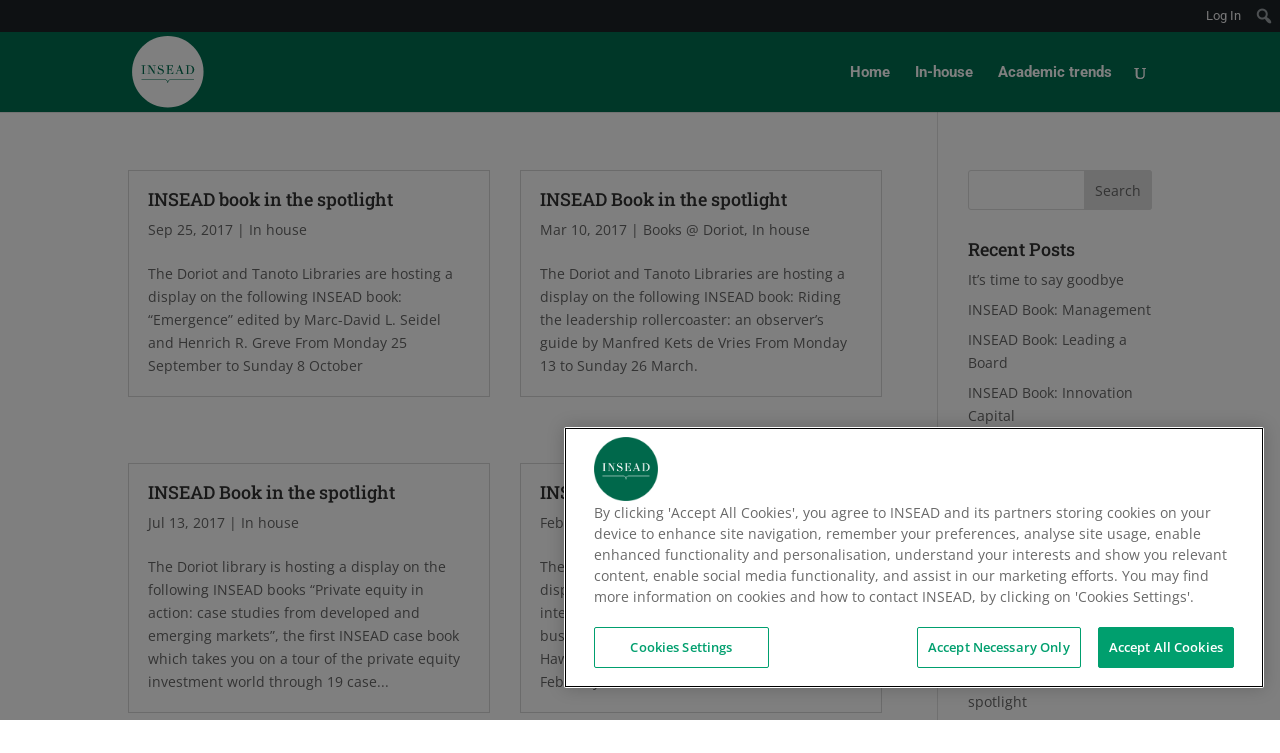

--- FILE ---
content_type: text/html; charset=UTF-8
request_url: https://blogs.insead.edu/libraries/tag/insead-publications/page/2/
body_size: 20492
content:
<!DOCTYPE html>
<html lang="en-GB" prefix="og: https://ogp.me/ns# fb: https://ogp.me/ns/fb#">
<head>
	<meta charset="UTF-8" />
<meta http-equiv="X-UA-Compatible" content="IE=edge">
	<link rel="pingback" href="https://blogs.insead.edu/libraries/xmlrpc.php" />

	<script type="text/javascript">
		document.documentElement.className = 'js';
	</script>

	<title>INSEAD Publications | INSEAD Research &amp; Learning Hub Blog</title>
<link rel="preconnect" href="https://fonts.gstatic.com" crossorigin /><style id="et-divi-open-sans-inline-css">/* Original: https://fonts.googleapis.com/css?family=Open+Sans:300italic,400italic,600italic,700italic,800italic,400,300,600,700,800&#038;subset=latin,latin-ext&#038;display=swap *//* User Agent: Mozilla/5.0 (Unknown; Linux x86_64) AppleWebKit/538.1 (KHTML, like Gecko) Safari/538.1 Daum/4.1 */@font-face {font-family: 'Open Sans';font-style: italic;font-weight: 300;font-stretch: normal;font-display: swap;src: url(https://fonts.gstatic.com/s/opensans/v44/memQYaGs126MiZpBA-UFUIcVXSCEkx2cmqvXlWq8tWZ0Pw86hd0Rk5hkWV4exQ.ttf) format('truetype');}@font-face {font-family: 'Open Sans';font-style: italic;font-weight: 400;font-stretch: normal;font-display: swap;src: url(https://fonts.gstatic.com/s/opensans/v44/memQYaGs126MiZpBA-UFUIcVXSCEkx2cmqvXlWq8tWZ0Pw86hd0Rk8ZkWV4exQ.ttf) format('truetype');}@font-face {font-family: 'Open Sans';font-style: italic;font-weight: 600;font-stretch: normal;font-display: swap;src: url(https://fonts.gstatic.com/s/opensans/v44/memQYaGs126MiZpBA-UFUIcVXSCEkx2cmqvXlWq8tWZ0Pw86hd0RkxhjWV4exQ.ttf) format('truetype');}@font-face {font-family: 'Open Sans';font-style: italic;font-weight: 700;font-stretch: normal;font-display: swap;src: url(https://fonts.gstatic.com/s/opensans/v44/memQYaGs126MiZpBA-UFUIcVXSCEkx2cmqvXlWq8tWZ0Pw86hd0RkyFjWV4exQ.ttf) format('truetype');}@font-face {font-family: 'Open Sans';font-style: italic;font-weight: 800;font-stretch: normal;font-display: swap;src: url(https://fonts.gstatic.com/s/opensans/v44/memQYaGs126MiZpBA-UFUIcVXSCEkx2cmqvXlWq8tWZ0Pw86hd0Rk0ZjWV4exQ.ttf) format('truetype');}@font-face {font-family: 'Open Sans';font-style: normal;font-weight: 300;font-stretch: normal;font-display: swap;src: url(https://fonts.gstatic.com/s/opensans/v44/memSYaGs126MiZpBA-UvWbX2vVnXBbObj2OVZyOOSr4dVJWUgsiH0B4uaVc.ttf) format('truetype');}@font-face {font-family: 'Open Sans';font-style: normal;font-weight: 400;font-stretch: normal;font-display: swap;src: url(https://fonts.gstatic.com/s/opensans/v44/memSYaGs126MiZpBA-UvWbX2vVnXBbObj2OVZyOOSr4dVJWUgsjZ0B4uaVc.ttf) format('truetype');}@font-face {font-family: 'Open Sans';font-style: normal;font-weight: 600;font-stretch: normal;font-display: swap;src: url(https://fonts.gstatic.com/s/opensans/v44/memSYaGs126MiZpBA-UvWbX2vVnXBbObj2OVZyOOSr4dVJWUgsgH1x4uaVc.ttf) format('truetype');}@font-face {font-family: 'Open Sans';font-style: normal;font-weight: 700;font-stretch: normal;font-display: swap;src: url(https://fonts.gstatic.com/s/opensans/v44/memSYaGs126MiZpBA-UvWbX2vVnXBbObj2OVZyOOSr4dVJWUgsg-1x4uaVc.ttf) format('truetype');}@font-face {font-family: 'Open Sans';font-style: normal;font-weight: 800;font-stretch: normal;font-display: swap;src: url(https://fonts.gstatic.com/s/opensans/v44/memSYaGs126MiZpBA-UvWbX2vVnXBbObj2OVZyOOSr4dVJWUgshZ1x4uaVc.ttf) format('truetype');}/* User Agent: Mozilla/5.0 (Windows NT 6.1; WOW64; rv:27.0) Gecko/20100101 Firefox/27.0 */@font-face {font-family: 'Open Sans';font-style: italic;font-weight: 300;font-stretch: normal;font-display: swap;src: url(https://fonts.gstatic.com/l/font?kit=memQYaGs126MiZpBA-UFUIcVXSCEkx2cmqvXlWq8tWZ0Pw86hd0Rk5hkWV4exg&skey=743457fe2cc29280&v=v44) format('woff');}@font-face {font-family: 'Open Sans';font-style: italic;font-weight: 400;font-stretch: normal;font-display: swap;src: url(https://fonts.gstatic.com/l/font?kit=memQYaGs126MiZpBA-UFUIcVXSCEkx2cmqvXlWq8tWZ0Pw86hd0Rk8ZkWV4exg&skey=743457fe2cc29280&v=v44) format('woff');}@font-face {font-family: 'Open Sans';font-style: italic;font-weight: 600;font-stretch: normal;font-display: swap;src: url(https://fonts.gstatic.com/l/font?kit=memQYaGs126MiZpBA-UFUIcVXSCEkx2cmqvXlWq8tWZ0Pw86hd0RkxhjWV4exg&skey=743457fe2cc29280&v=v44) format('woff');}@font-face {font-family: 'Open Sans';font-style: italic;font-weight: 700;font-stretch: normal;font-display: swap;src: url(https://fonts.gstatic.com/l/font?kit=memQYaGs126MiZpBA-UFUIcVXSCEkx2cmqvXlWq8tWZ0Pw86hd0RkyFjWV4exg&skey=743457fe2cc29280&v=v44) format('woff');}@font-face {font-family: 'Open Sans';font-style: italic;font-weight: 800;font-stretch: normal;font-display: swap;src: url(https://fonts.gstatic.com/l/font?kit=memQYaGs126MiZpBA-UFUIcVXSCEkx2cmqvXlWq8tWZ0Pw86hd0Rk0ZjWV4exg&skey=743457fe2cc29280&v=v44) format('woff');}@font-face {font-family: 'Open Sans';font-style: normal;font-weight: 300;font-stretch: normal;font-display: swap;src: url(https://fonts.gstatic.com/l/font?kit=memSYaGs126MiZpBA-UvWbX2vVnXBbObj2OVZyOOSr4dVJWUgsiH0B4uaVQ&skey=62c1cbfccc78b4b2&v=v44) format('woff');}@font-face {font-family: 'Open Sans';font-style: normal;font-weight: 400;font-stretch: normal;font-display: swap;src: url(https://fonts.gstatic.com/l/font?kit=memSYaGs126MiZpBA-UvWbX2vVnXBbObj2OVZyOOSr4dVJWUgsjZ0B4uaVQ&skey=62c1cbfccc78b4b2&v=v44) format('woff');}@font-face {font-family: 'Open Sans';font-style: normal;font-weight: 600;font-stretch: normal;font-display: swap;src: url(https://fonts.gstatic.com/l/font?kit=memSYaGs126MiZpBA-UvWbX2vVnXBbObj2OVZyOOSr4dVJWUgsgH1x4uaVQ&skey=62c1cbfccc78b4b2&v=v44) format('woff');}@font-face {font-family: 'Open Sans';font-style: normal;font-weight: 700;font-stretch: normal;font-display: swap;src: url(https://fonts.gstatic.com/l/font?kit=memSYaGs126MiZpBA-UvWbX2vVnXBbObj2OVZyOOSr4dVJWUgsg-1x4uaVQ&skey=62c1cbfccc78b4b2&v=v44) format('woff');}@font-face {font-family: 'Open Sans';font-style: normal;font-weight: 800;font-stretch: normal;font-display: swap;src: url(https://fonts.gstatic.com/l/font?kit=memSYaGs126MiZpBA-UvWbX2vVnXBbObj2OVZyOOSr4dVJWUgshZ1x4uaVQ&skey=62c1cbfccc78b4b2&v=v44) format('woff');}/* User Agent: Mozilla/5.0 (Windows NT 6.3; rv:39.0) Gecko/20100101 Firefox/39.0 */@font-face {font-family: 'Open Sans';font-style: italic;font-weight: 300;font-stretch: normal;font-display: swap;src: url(https://fonts.gstatic.com/s/opensans/v44/memQYaGs126MiZpBA-UFUIcVXSCEkx2cmqvXlWq8tWZ0Pw86hd0Rk5hkWV4ewA.woff2) format('woff2');}@font-face {font-family: 'Open Sans';font-style: italic;font-weight: 400;font-stretch: normal;font-display: swap;src: url(https://fonts.gstatic.com/s/opensans/v44/memQYaGs126MiZpBA-UFUIcVXSCEkx2cmqvXlWq8tWZ0Pw86hd0Rk8ZkWV4ewA.woff2) format('woff2');}@font-face {font-family: 'Open Sans';font-style: italic;font-weight: 600;font-stretch: normal;font-display: swap;src: url(https://fonts.gstatic.com/s/opensans/v44/memQYaGs126MiZpBA-UFUIcVXSCEkx2cmqvXlWq8tWZ0Pw86hd0RkxhjWV4ewA.woff2) format('woff2');}@font-face {font-family: 'Open Sans';font-style: italic;font-weight: 700;font-stretch: normal;font-display: swap;src: url(https://fonts.gstatic.com/s/opensans/v44/memQYaGs126MiZpBA-UFUIcVXSCEkx2cmqvXlWq8tWZ0Pw86hd0RkyFjWV4ewA.woff2) format('woff2');}@font-face {font-family: 'Open Sans';font-style: italic;font-weight: 800;font-stretch: normal;font-display: swap;src: url(https://fonts.gstatic.com/s/opensans/v44/memQYaGs126MiZpBA-UFUIcVXSCEkx2cmqvXlWq8tWZ0Pw86hd0Rk0ZjWV4ewA.woff2) format('woff2');}@font-face {font-family: 'Open Sans';font-style: normal;font-weight: 300;font-stretch: normal;font-display: swap;src: url(https://fonts.gstatic.com/s/opensans/v44/memSYaGs126MiZpBA-UvWbX2vVnXBbObj2OVZyOOSr4dVJWUgsiH0B4uaVI.woff2) format('woff2');}@font-face {font-family: 'Open Sans';font-style: normal;font-weight: 400;font-stretch: normal;font-display: swap;src: url(https://fonts.gstatic.com/s/opensans/v44/memSYaGs126MiZpBA-UvWbX2vVnXBbObj2OVZyOOSr4dVJWUgsjZ0B4uaVI.woff2) format('woff2');}@font-face {font-family: 'Open Sans';font-style: normal;font-weight: 600;font-stretch: normal;font-display: swap;src: url(https://fonts.gstatic.com/s/opensans/v44/memSYaGs126MiZpBA-UvWbX2vVnXBbObj2OVZyOOSr4dVJWUgsgH1x4uaVI.woff2) format('woff2');}@font-face {font-family: 'Open Sans';font-style: normal;font-weight: 700;font-stretch: normal;font-display: swap;src: url(https://fonts.gstatic.com/s/opensans/v44/memSYaGs126MiZpBA-UvWbX2vVnXBbObj2OVZyOOSr4dVJWUgsg-1x4uaVI.woff2) format('woff2');}@font-face {font-family: 'Open Sans';font-style: normal;font-weight: 800;font-stretch: normal;font-display: swap;src: url(https://fonts.gstatic.com/s/opensans/v44/memSYaGs126MiZpBA-UvWbX2vVnXBbObj2OVZyOOSr4dVJWUgshZ1x4uaVI.woff2) format('woff2');}</style><meta name='robots' content='noindex, nofollow' />
<script type="text/javascript">
			let jqueryParams=[],jQuery=function(r){return jqueryParams=[...jqueryParams,r],jQuery},$=function(r){return jqueryParams=[...jqueryParams,r],$};window.jQuery=jQuery,window.$=jQuery;let customHeadScripts=!1;jQuery.fn=jQuery.prototype={},$.fn=jQuery.prototype={},jQuery.noConflict=function(r){if(window.jQuery)return jQuery=window.jQuery,$=window.jQuery,customHeadScripts=!0,jQuery.noConflict},jQuery.ready=function(r){jqueryParams=[...jqueryParams,r]},$.ready=function(r){jqueryParams=[...jqueryParams,r]},jQuery.load=function(r){jqueryParams=[...jqueryParams,r]},$.load=function(r){jqueryParams=[...jqueryParams,r]},jQuery.fn.ready=function(r){jqueryParams=[...jqueryParams,r]},$.fn.ready=function(r){jqueryParams=[...jqueryParams,r]};</script><link rel="alternate" type="application/rss+xml" title="INSEAD Research &amp; Learning Hub Blog &raquo; Feed" href="https://blogs.insead.edu/libraries/feed/" />
<link rel="alternate" type="application/rss+xml" title="INSEAD Research &amp; Learning Hub Blog &raquo; Comments Feed" href="https://blogs.insead.edu/libraries/comments/feed/" />
<link rel="alternate" type="application/rss+xml" title="INSEAD Research &amp; Learning Hub Blog &raquo; INSEAD Publications Tag Feed" href="https://blogs.insead.edu/libraries/tag/insead-publications/feed/" />
<meta content="Divi v.4.27.4" name="generator"/><link rel='stylesheet' id='dashicons-css' href='https://blogs.insead.edu/libraries/wp-includes/css/dashicons.min.css?ver=6.9' type='text/css' media='all' />
<link rel='stylesheet' id='admin-bar-css' href='https://blogs.insead.edu/libraries/wp-includes/css/admin-bar.min.css?ver=6.9' type='text/css' media='all' />
<style id='admin-bar-inline-css' type='text/css'>

		@media screen { html { margin-top: 32px !important; } }
		@media screen and ( max-width: 782px ) { html { margin-top: 46px !important; } }
	
@media print { #wpadminbar { display:none; } }
.da11y-submenu-show,.menu li.et-hover>ul,.nav li.et-hover>ul{opacity:1!important;visibility:visible!important}
.keyboard-outline{outline-style:solid!important;outline-width:2px!important;-webkit-transition:none!important;transition:none!important}a[role=tab].keyboard-outline,button:active.keyboard-outline,button:focus.keyboard-outline,input:active.keyboard-outline,input:focus.keyboard-outline{outline-offset:-5px}.et-search-form input:focus.keyboard-outline{padding-left:15px;padding-right:15px}.et_pb_tab{-webkit-animation:none!important;animation:none!important}.et_pb_scroll_top.et-visible:focus{outline-color:Highlight;outline-style:solid;outline-width:2px}@media (-webkit-min-device-pixel-ratio:0){.et_pb_scroll_top.et-visible:focus{outline-color:-webkit-focus-ring-color;outline-style:auto}}
.et_pb_contact_form_label,.et_pb_search .screen-reader-text,.et_pb_social_media_follow_network_name,.widget_search .screen-reader-text{display:block!important}.da11y-screen-reader-text,.et_pb_contact_form_label,.et_pb_search .screen-reader-text,.et_pb_social_media_follow_network_name,.widget_search .screen-reader-text{clip:rect(1px,1px,1px,1px);-webkit-font-smoothing:subpixel-antialiased;font-family:-apple-system,BlinkMacSystemFont,Segoe UI,Roboto,Oxygen-Sans,Ubuntu,Cantarell,Helvetica Neue,sans-serif;font-size:1em;font-weight:600;height:1px;letter-spacing:normal;line-height:normal;overflow:hidden;position:absolute!important;text-shadow:none;text-transform:none;width:1px}.da11y-screen-reader-text:focus{clip:auto!important;background:#f1f1f1;-webkit-box-shadow:0 0 2px 2px rgba(0,0,0,.6);box-shadow:0 0 2px 2px rgba(0,0,0,.6);color:#00547a;display:block;height:auto;left:5px;padding:15px 23px 14px;text-decoration:none;top:7px;width:auto;z-index:1000000}
/*# sourceURL=admin-bar-inline-css */
</style>
<style id='wp-block-library-inline-css' type='text/css'>
:root{--wp-block-synced-color:#7a00df;--wp-block-synced-color--rgb:122,0,223;--wp-bound-block-color:var(--wp-block-synced-color);--wp-editor-canvas-background:#ddd;--wp-admin-theme-color:#007cba;--wp-admin-theme-color--rgb:0,124,186;--wp-admin-theme-color-darker-10:#006ba1;--wp-admin-theme-color-darker-10--rgb:0,107,160.5;--wp-admin-theme-color-darker-20:#005a87;--wp-admin-theme-color-darker-20--rgb:0,90,135;--wp-admin-border-width-focus:2px}@media (min-resolution:192dpi){:root{--wp-admin-border-width-focus:1.5px}}.wp-element-button{cursor:pointer}:root .has-very-light-gray-background-color{background-color:#eee}:root .has-very-dark-gray-background-color{background-color:#313131}:root .has-very-light-gray-color{color:#eee}:root .has-very-dark-gray-color{color:#313131}:root .has-vivid-green-cyan-to-vivid-cyan-blue-gradient-background{background:linear-gradient(135deg,#00d084,#0693e3)}:root .has-purple-crush-gradient-background{background:linear-gradient(135deg,#34e2e4,#4721fb 50%,#ab1dfe)}:root .has-hazy-dawn-gradient-background{background:linear-gradient(135deg,#faaca8,#dad0ec)}:root .has-subdued-olive-gradient-background{background:linear-gradient(135deg,#fafae1,#67a671)}:root .has-atomic-cream-gradient-background{background:linear-gradient(135deg,#fdd79a,#004a59)}:root .has-nightshade-gradient-background{background:linear-gradient(135deg,#330968,#31cdcf)}:root .has-midnight-gradient-background{background:linear-gradient(135deg,#020381,#2874fc)}:root{--wp--preset--font-size--normal:16px;--wp--preset--font-size--huge:42px}.has-regular-font-size{font-size:1em}.has-larger-font-size{font-size:2.625em}.has-normal-font-size{font-size:var(--wp--preset--font-size--normal)}.has-huge-font-size{font-size:var(--wp--preset--font-size--huge)}.has-text-align-center{text-align:center}.has-text-align-left{text-align:left}.has-text-align-right{text-align:right}.has-fit-text{white-space:nowrap!important}#end-resizable-editor-section{display:none}.aligncenter{clear:both}.items-justified-left{justify-content:flex-start}.items-justified-center{justify-content:center}.items-justified-right{justify-content:flex-end}.items-justified-space-between{justify-content:space-between}.screen-reader-text{border:0;clip-path:inset(50%);height:1px;margin:-1px;overflow:hidden;padding:0;position:absolute;width:1px;word-wrap:normal!important}.screen-reader-text:focus{background-color:#ddd;clip-path:none;color:#444;display:block;font-size:1em;height:auto;left:5px;line-height:normal;padding:15px 23px 14px;text-decoration:none;top:5px;width:auto;z-index:100000}html :where(.has-border-color){border-style:solid}html :where([style*=border-top-color]){border-top-style:solid}html :where([style*=border-right-color]){border-right-style:solid}html :where([style*=border-bottom-color]){border-bottom-style:solid}html :where([style*=border-left-color]){border-left-style:solid}html :where([style*=border-width]){border-style:solid}html :where([style*=border-top-width]){border-top-style:solid}html :where([style*=border-right-width]){border-right-style:solid}html :where([style*=border-bottom-width]){border-bottom-style:solid}html :where([style*=border-left-width]){border-left-style:solid}html :where(img[class*=wp-image-]){height:auto;max-width:100%}:where(figure){margin:0 0 1em}html :where(.is-position-sticky){--wp-admin--admin-bar--position-offset:var(--wp-admin--admin-bar--height,0px)}@media screen and (max-width:600px){html :where(.is-position-sticky){--wp-admin--admin-bar--position-offset:0px}}

/*# sourceURL=wp-block-library-inline-css */
</style><style id='global-styles-inline-css' type='text/css'>
:root{--wp--preset--aspect-ratio--square: 1;--wp--preset--aspect-ratio--4-3: 4/3;--wp--preset--aspect-ratio--3-4: 3/4;--wp--preset--aspect-ratio--3-2: 3/2;--wp--preset--aspect-ratio--2-3: 2/3;--wp--preset--aspect-ratio--16-9: 16/9;--wp--preset--aspect-ratio--9-16: 9/16;--wp--preset--color--black: #000000;--wp--preset--color--cyan-bluish-gray: #abb8c3;--wp--preset--color--white: #ffffff;--wp--preset--color--pale-pink: #f78da7;--wp--preset--color--vivid-red: #cf2e2e;--wp--preset--color--luminous-vivid-orange: #ff6900;--wp--preset--color--luminous-vivid-amber: #fcb900;--wp--preset--color--light-green-cyan: #7bdcb5;--wp--preset--color--vivid-green-cyan: #00d084;--wp--preset--color--pale-cyan-blue: #8ed1fc;--wp--preset--color--vivid-cyan-blue: #0693e3;--wp--preset--color--vivid-purple: #9b51e0;--wp--preset--gradient--vivid-cyan-blue-to-vivid-purple: linear-gradient(135deg,rgb(6,147,227) 0%,rgb(155,81,224) 100%);--wp--preset--gradient--light-green-cyan-to-vivid-green-cyan: linear-gradient(135deg,rgb(122,220,180) 0%,rgb(0,208,130) 100%);--wp--preset--gradient--luminous-vivid-amber-to-luminous-vivid-orange: linear-gradient(135deg,rgb(252,185,0) 0%,rgb(255,105,0) 100%);--wp--preset--gradient--luminous-vivid-orange-to-vivid-red: linear-gradient(135deg,rgb(255,105,0) 0%,rgb(207,46,46) 100%);--wp--preset--gradient--very-light-gray-to-cyan-bluish-gray: linear-gradient(135deg,rgb(238,238,238) 0%,rgb(169,184,195) 100%);--wp--preset--gradient--cool-to-warm-spectrum: linear-gradient(135deg,rgb(74,234,220) 0%,rgb(151,120,209) 20%,rgb(207,42,186) 40%,rgb(238,44,130) 60%,rgb(251,105,98) 80%,rgb(254,248,76) 100%);--wp--preset--gradient--blush-light-purple: linear-gradient(135deg,rgb(255,206,236) 0%,rgb(152,150,240) 100%);--wp--preset--gradient--blush-bordeaux: linear-gradient(135deg,rgb(254,205,165) 0%,rgb(254,45,45) 50%,rgb(107,0,62) 100%);--wp--preset--gradient--luminous-dusk: linear-gradient(135deg,rgb(255,203,112) 0%,rgb(199,81,192) 50%,rgb(65,88,208) 100%);--wp--preset--gradient--pale-ocean: linear-gradient(135deg,rgb(255,245,203) 0%,rgb(182,227,212) 50%,rgb(51,167,181) 100%);--wp--preset--gradient--electric-grass: linear-gradient(135deg,rgb(202,248,128) 0%,rgb(113,206,126) 100%);--wp--preset--gradient--midnight: linear-gradient(135deg,rgb(2,3,129) 0%,rgb(40,116,252) 100%);--wp--preset--font-size--small: 13px;--wp--preset--font-size--medium: 20px;--wp--preset--font-size--large: 36px;--wp--preset--font-size--x-large: 42px;--wp--preset--spacing--20: 0.44rem;--wp--preset--spacing--30: 0.67rem;--wp--preset--spacing--40: 1rem;--wp--preset--spacing--50: 1.5rem;--wp--preset--spacing--60: 2.25rem;--wp--preset--spacing--70: 3.38rem;--wp--preset--spacing--80: 5.06rem;--wp--preset--shadow--natural: 6px 6px 9px rgba(0, 0, 0, 0.2);--wp--preset--shadow--deep: 12px 12px 50px rgba(0, 0, 0, 0.4);--wp--preset--shadow--sharp: 6px 6px 0px rgba(0, 0, 0, 0.2);--wp--preset--shadow--outlined: 6px 6px 0px -3px rgb(255, 255, 255), 6px 6px rgb(0, 0, 0);--wp--preset--shadow--crisp: 6px 6px 0px rgb(0, 0, 0);}:root { --wp--style--global--content-size: 823px;--wp--style--global--wide-size: 1080px; }:where(body) { margin: 0; }.wp-site-blocks > .alignleft { float: left; margin-right: 2em; }.wp-site-blocks > .alignright { float: right; margin-left: 2em; }.wp-site-blocks > .aligncenter { justify-content: center; margin-left: auto; margin-right: auto; }:where(.is-layout-flex){gap: 0.5em;}:where(.is-layout-grid){gap: 0.5em;}.is-layout-flow > .alignleft{float: left;margin-inline-start: 0;margin-inline-end: 2em;}.is-layout-flow > .alignright{float: right;margin-inline-start: 2em;margin-inline-end: 0;}.is-layout-flow > .aligncenter{margin-left: auto !important;margin-right: auto !important;}.is-layout-constrained > .alignleft{float: left;margin-inline-start: 0;margin-inline-end: 2em;}.is-layout-constrained > .alignright{float: right;margin-inline-start: 2em;margin-inline-end: 0;}.is-layout-constrained > .aligncenter{margin-left: auto !important;margin-right: auto !important;}.is-layout-constrained > :where(:not(.alignleft):not(.alignright):not(.alignfull)){max-width: var(--wp--style--global--content-size);margin-left: auto !important;margin-right: auto !important;}.is-layout-constrained > .alignwide{max-width: var(--wp--style--global--wide-size);}body .is-layout-flex{display: flex;}.is-layout-flex{flex-wrap: wrap;align-items: center;}.is-layout-flex > :is(*, div){margin: 0;}body .is-layout-grid{display: grid;}.is-layout-grid > :is(*, div){margin: 0;}body{padding-top: 0px;padding-right: 0px;padding-bottom: 0px;padding-left: 0px;}:root :where(.wp-element-button, .wp-block-button__link){background-color: #32373c;border-width: 0;color: #fff;font-family: inherit;font-size: inherit;font-style: inherit;font-weight: inherit;letter-spacing: inherit;line-height: inherit;padding-top: calc(0.667em + 2px);padding-right: calc(1.333em + 2px);padding-bottom: calc(0.667em + 2px);padding-left: calc(1.333em + 2px);text-decoration: none;text-transform: inherit;}.has-black-color{color: var(--wp--preset--color--black) !important;}.has-cyan-bluish-gray-color{color: var(--wp--preset--color--cyan-bluish-gray) !important;}.has-white-color{color: var(--wp--preset--color--white) !important;}.has-pale-pink-color{color: var(--wp--preset--color--pale-pink) !important;}.has-vivid-red-color{color: var(--wp--preset--color--vivid-red) !important;}.has-luminous-vivid-orange-color{color: var(--wp--preset--color--luminous-vivid-orange) !important;}.has-luminous-vivid-amber-color{color: var(--wp--preset--color--luminous-vivid-amber) !important;}.has-light-green-cyan-color{color: var(--wp--preset--color--light-green-cyan) !important;}.has-vivid-green-cyan-color{color: var(--wp--preset--color--vivid-green-cyan) !important;}.has-pale-cyan-blue-color{color: var(--wp--preset--color--pale-cyan-blue) !important;}.has-vivid-cyan-blue-color{color: var(--wp--preset--color--vivid-cyan-blue) !important;}.has-vivid-purple-color{color: var(--wp--preset--color--vivid-purple) !important;}.has-black-background-color{background-color: var(--wp--preset--color--black) !important;}.has-cyan-bluish-gray-background-color{background-color: var(--wp--preset--color--cyan-bluish-gray) !important;}.has-white-background-color{background-color: var(--wp--preset--color--white) !important;}.has-pale-pink-background-color{background-color: var(--wp--preset--color--pale-pink) !important;}.has-vivid-red-background-color{background-color: var(--wp--preset--color--vivid-red) !important;}.has-luminous-vivid-orange-background-color{background-color: var(--wp--preset--color--luminous-vivid-orange) !important;}.has-luminous-vivid-amber-background-color{background-color: var(--wp--preset--color--luminous-vivid-amber) !important;}.has-light-green-cyan-background-color{background-color: var(--wp--preset--color--light-green-cyan) !important;}.has-vivid-green-cyan-background-color{background-color: var(--wp--preset--color--vivid-green-cyan) !important;}.has-pale-cyan-blue-background-color{background-color: var(--wp--preset--color--pale-cyan-blue) !important;}.has-vivid-cyan-blue-background-color{background-color: var(--wp--preset--color--vivid-cyan-blue) !important;}.has-vivid-purple-background-color{background-color: var(--wp--preset--color--vivid-purple) !important;}.has-black-border-color{border-color: var(--wp--preset--color--black) !important;}.has-cyan-bluish-gray-border-color{border-color: var(--wp--preset--color--cyan-bluish-gray) !important;}.has-white-border-color{border-color: var(--wp--preset--color--white) !important;}.has-pale-pink-border-color{border-color: var(--wp--preset--color--pale-pink) !important;}.has-vivid-red-border-color{border-color: var(--wp--preset--color--vivid-red) !important;}.has-luminous-vivid-orange-border-color{border-color: var(--wp--preset--color--luminous-vivid-orange) !important;}.has-luminous-vivid-amber-border-color{border-color: var(--wp--preset--color--luminous-vivid-amber) !important;}.has-light-green-cyan-border-color{border-color: var(--wp--preset--color--light-green-cyan) !important;}.has-vivid-green-cyan-border-color{border-color: var(--wp--preset--color--vivid-green-cyan) !important;}.has-pale-cyan-blue-border-color{border-color: var(--wp--preset--color--pale-cyan-blue) !important;}.has-vivid-cyan-blue-border-color{border-color: var(--wp--preset--color--vivid-cyan-blue) !important;}.has-vivid-purple-border-color{border-color: var(--wp--preset--color--vivid-purple) !important;}.has-vivid-cyan-blue-to-vivid-purple-gradient-background{background: var(--wp--preset--gradient--vivid-cyan-blue-to-vivid-purple) !important;}.has-light-green-cyan-to-vivid-green-cyan-gradient-background{background: var(--wp--preset--gradient--light-green-cyan-to-vivid-green-cyan) !important;}.has-luminous-vivid-amber-to-luminous-vivid-orange-gradient-background{background: var(--wp--preset--gradient--luminous-vivid-amber-to-luminous-vivid-orange) !important;}.has-luminous-vivid-orange-to-vivid-red-gradient-background{background: var(--wp--preset--gradient--luminous-vivid-orange-to-vivid-red) !important;}.has-very-light-gray-to-cyan-bluish-gray-gradient-background{background: var(--wp--preset--gradient--very-light-gray-to-cyan-bluish-gray) !important;}.has-cool-to-warm-spectrum-gradient-background{background: var(--wp--preset--gradient--cool-to-warm-spectrum) !important;}.has-blush-light-purple-gradient-background{background: var(--wp--preset--gradient--blush-light-purple) !important;}.has-blush-bordeaux-gradient-background{background: var(--wp--preset--gradient--blush-bordeaux) !important;}.has-luminous-dusk-gradient-background{background: var(--wp--preset--gradient--luminous-dusk) !important;}.has-pale-ocean-gradient-background{background: var(--wp--preset--gradient--pale-ocean) !important;}.has-electric-grass-gradient-background{background: var(--wp--preset--gradient--electric-grass) !important;}.has-midnight-gradient-background{background: var(--wp--preset--gradient--midnight) !important;}.has-small-font-size{font-size: var(--wp--preset--font-size--small) !important;}.has-medium-font-size{font-size: var(--wp--preset--font-size--medium) !important;}.has-large-font-size{font-size: var(--wp--preset--font-size--large) !important;}.has-x-large-font-size{font-size: var(--wp--preset--font-size--x-large) !important;}
/*# sourceURL=global-styles-inline-css */
</style>

<link rel='stylesheet' id='divi-tabbed-navigation-css' href='https://blogs.insead.edu/libraries/wp-content/plugins/divi-tabbed-navigation/assets/styles/plugin.css?ver=1.0' type='text/css' media='all' />
<link rel='stylesheet' id='divi-style-css' href='https://blogs.insead.edu/libraries/wp-content/themes/divi/style-static.min.css?ver=4.27.4' type='text/css' media='all' />
<link rel="https://api.w.org/" href="https://blogs.insead.edu/libraries/wp-json/" /><link rel="alternate" title="JSON" type="application/json" href="https://blogs.insead.edu/libraries/wp-json/wp/v2/tags/44" /><link rel="EditURI" type="application/rsd+xml" title="RSD" href="https://blogs.insead.edu/libraries/xmlrpc.php?rsd" />
<meta name="generator" content="INSEAD 6.9 - http://blogs.insead.edu/" />
	<style>
		@media screen and (max-width: 782px) {
			#wpadminbar li#wp-admin-bar-log-in,
			#wpadminbar li#wp-admin-bar-register {
				display: block;
			}

			#wpadminbar li#wp-admin-bar-log-in a,
			#wpadminbar li#wp-admin-bar-register a {
				padding: 0 8px;
			}
		}
	</style>
<link rel="sitemap" type="application/xml" title="Sitemap" href="https://blogs.insead.edu/libraries?dynamic-sitemap=1" />	<link rel="canonical" href="https://blogs.insead.edu/libraries/tag/insead-publications/page/2/" />
	<link rel='prev' href='https://blogs.insead.edu/libraries/tag/insead-publications/' />
	<link rel='next' href='https://blogs.insead.edu/libraries/tag/insead-publications/page/3/' />
<meta name="viewport" content="width=device-width, initial-scale=1.0, maximum-scale=5.0" /><style id="simpler-css-style" type="text/css">
div#footer-bottom {display:none}

div#global-footer-content-inner {background: #1b1b1b!important; padding-top: 20px;}


div#global-footer-content-inner a {
  color: #aaa
  
}

.mobile_menu_bar:before {
    color: white !important;
}

.more-link {
  border: 2px solid #ddd;
  padding: 5px 10px;
  display:inline-block;
  margin-top: 10px;
  color: #aaa
    
}

.more-link:hover {
 color:#006e67;
 border: 2px solid #006e67;
 -ms-transform: translate(10px); /* IE 9 */
    -webkit-transform: translate(10px); /* Safari */
    transform: translate(10px);
  
    transition: transform .2s;
} 

.et_pb_blog_grid .et_pb_image_container img {
    border: 1px solid #ddd;}


@media only screen and (min-width: 768px) {
.custom_blog .et_pb_post {
min-height: 580px !important;
max-height: 580px !important;
}
}

#top-menu li.current-menu-item>a:before {
    content: '';
    position: absolute;
    bottom: 40%;
    display: inline-block;
    background: white;
    width: 100%;
    height: 3px;
}

/*
* Create Mansonory styles for archive pages
*/
.search #left-area,
.archive #left-area {
    -moz-column-count: 2;
         column-count: 2;
    -moz-column-gap: 30px;
         column-gap: 30px;
}
 
.archive .et_pb_post > a,
.search .et_pb_post > a {
    margin: -20px -20px 10px;
    display: block;
}
 
.search #left-area .et_pb_post,
.archive #left-area .et_pb_post {
    overflow: hidden; /* fix for Firefox */
    page-break-inside: avoid;
    break-inside: avoid-column;
    width: 100%;
    padding: 19px;
    border: 1px solid #d8d8d8;
    background-color: #fff;
    word-wrap: break-word;
    display: inline-block;
}
 
.search #left-area .et_pb_post h2,
.archive #left-area .et_pb_post h2 {
    font-size: 18px;
}
 
.search #left-area .et_pb_post.format-link,
.search #left-area .et_pb_post.format-quote,
.search #left-area .et_pb_post.format-audio,
.archive #left-area .et_pb_post.format-link,
.archive #left-area .et_pb_post.format-quote,
.archive #left-area .et_pb_post.format-audio{
    padding: 0;
}
 
.archive .et_pb_post .et_pb_image_container,
.archive .et_pb_post .et_main_video_container,
.archive .et_pb_post .et_audio_content,
.archive .et_pb_post .et_pb_slider,
.search .et_pb_post .et_pb_image_container,
.search .et_pb_post .et_main_video_container,
.search .et_pb_post .et_audio_content,
.search .et_pb_post .et_pb_slider {
    margin: -20px -20px 10px;
}
 
.archive .et_pb_post.format-audio .et_audio_content{
    margin: 0px -38px 0px;
}
 
.archive .et_pb_post .et_pb_slider .et_pb_slide,
.search .et_pb_post .et_pb_slider .et_pb_slide {
    min-height: 180px;
}
 
.archive .pagination,
.search .pagination {
    padding: 20px 0;
}
 

 
/*
* Media Queries
*/
@media screen and (max-width: 980px) {
    .search #left-area,
    .archive #left-area {
        -moz-column-count: 2;
            column-count: 2;
        -moz-column-gap: 30px;
            column-gap: 30px;
    }
}
@media screen and (max-width: 767px) {
    .search #left-area,
    .archive #left-area {
        -moz-column-count: 1;
            column-count: 1;
    }
    .search .et_pb_post.format-audio .et_audio_content,
    .archive .et_pb_post.format-audio .et_audio_content{
        margin: 0;
    }
    .search #left-area .et_pb_post.format-audio .et_audio_container .mejs-controls div.mejs-time-rail,
    .archive #left-area .et_pb_post.format-audio .et_audio_container .mejs-controls div.mejs-time-rail,
    .search #left-area .et_pb_post.format-audio .et_audio_container .mejs-controls .mejs-time-rail .mejs-time-total,
    .archive #left-area .et_pb_post.format-audio .et_audio_container .mejs-controls .mejs-time-rail .mejs-time-total{
        min-width: 300px!important;
        width: 300px!important;
    }
}


/*footer styling*/

 .footer-widget li:before {
  display:none;
}

 .menu-contact-us-container a {
  border: 1px solid #fff;
   padding: 5px;
   margin-bottom:20px;
   display: block;
   border-radius: 5px;
    
   
}

.menu-contact-us-container a:hover {
  color:#ddd !important;
  -ms-transform: translate(10px,0 ); /* IE 9 */
    -webkit-transform: translate(10px, 0); /* Safari */
    transform: translate(10px, 0);
   transition: transform .5s !important;
   
}

.footer-widget li {
  padding-left:0 !important;
}

.footer-widget h4 {
  margin-bottom: 20px
}

#linkcat-57 .xoxo.blogroll a:after {
  content: 'Follow';
  padding: 5px 10px;
  display: inline-block;
    background-color: #444;
  border-radius:5px; 
  bottom:10px;
  position:relative;
  margin-left:10px
}

@media (min-width: 981px) {
.et_pb_gutters3.et_pb_footer_columns3 .footer-widget .fwidget {
    margin-bottom: 10.54%;
}}

.et_pb_toggle_close {
    padding: 11px !important;
    background-color: #fff !important;
}

.et_pb_toggle_open {
    padding: 11px !important;
    background-color: #fff !important;
}


@media only screen and (min-width: 981px){
img#logo {
    max-height: 93%;
}}</style><!-- end of custom css -->

        <script type="text/javascript">
            var jQueryMigrateHelperHasSentDowngrade = false;

			window.onerror = function( msg, url, line, col, error ) {
				// Break out early, do not processing if a downgrade reqeust was already sent.
				if ( jQueryMigrateHelperHasSentDowngrade ) {
					return true;
                }

				var xhr = new XMLHttpRequest();
				var nonce = '1967bd7e82';
				var jQueryFunctions = [
					'andSelf',
					'browser',
					'live',
					'boxModel',
					'support.boxModel',
					'size',
					'swap',
					'clean',
					'sub',
                ];
				var match_pattern = /\)\.(.+?) is not a function/;
                var erroredFunction = msg.match( match_pattern );

                // If there was no matching functions, do not try to downgrade.
                if ( null === erroredFunction || typeof erroredFunction !== 'object' || typeof erroredFunction[1] === "undefined" || -1 === jQueryFunctions.indexOf( erroredFunction[1] ) ) {
                    return true;
                }

                // Set that we've now attempted a downgrade request.
                jQueryMigrateHelperHasSentDowngrade = true;

				xhr.open( 'POST', 'https://blogs.insead.edu/libraries/wp-admin/admin-ajax.php' );
				xhr.setRequestHeader( 'Content-Type', 'application/x-www-form-urlencoded' );
				xhr.onload = function () {
					var response,
                        reload = false;

					if ( 200 === xhr.status ) {
                        try {
                        	response = JSON.parse( xhr.response );

                        	reload = response.data.reload;
                        } catch ( e ) {
                        	reload = false;
                        }
                    }

					// Automatically reload the page if a deprecation caused an automatic downgrade, ensure visitors get the best possible experience.
					if ( reload ) {
						location.reload();
                    }
				};

				xhr.send( encodeURI( 'action=jquery-migrate-downgrade-version&_wpnonce=' + nonce ) );

				// Suppress error alerts in older browsers
				return true;
			}
        </script>

		<style type="text/css">
/* <![CDATA[ */
img.latex { vertical-align: middle; border: none; }
/* ]]> */
</style>
<script type="text/javascript">
//<![CDATA[
jQuery(document).ready(function($) {
$('a').each(function() {
var a = new RegExp('/' + window.location.host + '/');
if(!a.test(this.href)) {
$(this).click(function(event) {
event.preventDefault();
event.stopPropagation();
window.open(this.href, '_blank');
});
}
});
});
//]]>
</script><!--Put as high in the body tag as possible-->
<script type="text/javascript">
var utag_data = {
  "program_name" : "", //
  "offer_type" : "", //
  "program_type" : "", //
  "u4" : "", // havas session id
  "src" : "", // havas source tag
  "u3" : "", // havas session name
  "u6" : "", // havas tag marketing source
  "cat" : "", // havas tag category
  "form_submitted" : "", // Has the form been submitted
  "u8" : "", // date
  "ord" : "", //
  "havas_cat" : "", //
  "siteId" : "", //
  "AdId" : "", //
  "campaignId" : "", //
  "adContent" : "", //
  "campaign" : "", //
  "keywords" : "", //
  "medium" : "", //
  "source" : "", //
  "havas_type" : "", //
  "type" : "", //
  "Test" : "", // Test variable
  "google_adwords_conversion_label" : "", //
  "u1" : "", //
  "u2" : "", //
  "u5" : "", //
  "u7" : "", //
  "u9" : "", //
  "u10" : "", //
  "u11" : "" //
}
</script>

<!-- Loading script asynchronously -->
<script type="text/javascript">
    (function(a,b,c,d){
    a="//tags.tiqcdn.com/utag/insead/profile-content/prod/utag.js";   
    b=document;
    c="script";
    d=b.createElement(c);
    d.src=a;
    d.type="text/java"+c;
    d.async=true;
    a=b.getElementsByTagName(c)[0];
    a.parentNode.insertBefore(d,a); 
})();
</script><!-- OneTrust Cookies Consent Notice start for insead.edu -->
<script type="text/javascript" src="https://cdn.cookielaw.org/consent/2dfff154-e29e-4a4b-b91f-b128c488503c/OtAutoBlock.js" ></script>
<script src="https://cdn.cookielaw.org/scripttemplates/otSDKStub.js"  type="text/javascript" charset="UTF-8" data-domain-script="2dfff154-e29e-4a4b-b91f-b128c488503c" ></script>
<script type="text/javascript">
function OptanonWrapper() { }
</script><link rel="icon" href="https://blogs.insead.edu/files/2023/12/favicon-1.png" sizes="32x32" />
<link rel="icon" href="https://blogs.insead.edu/files/2023/12/favicon-1.png" sizes="192x192" />
<link rel="apple-touch-icon" href="https://blogs.insead.edu/files/2023/12/favicon-1.png" />
<meta name="msapplication-TileImage" content="https://blogs.insead.edu/files/2023/12/favicon-1.png" />
<style id="et-divi-customizer-global-cached-inline-styles">body,.et_pb_column_1_2 .et_quote_content blockquote cite,.et_pb_column_1_2 .et_link_content a.et_link_main_url,.et_pb_column_1_3 .et_quote_content blockquote cite,.et_pb_column_3_8 .et_quote_content blockquote cite,.et_pb_column_1_4 .et_quote_content blockquote cite,.et_pb_blog_grid .et_quote_content blockquote cite,.et_pb_column_1_3 .et_link_content a.et_link_main_url,.et_pb_column_3_8 .et_link_content a.et_link_main_url,.et_pb_column_1_4 .et_link_content a.et_link_main_url,.et_pb_blog_grid .et_link_content a.et_link_main_url,body .et_pb_bg_layout_light .et_pb_post p,body .et_pb_bg_layout_dark .et_pb_post p{font-size:14px}.et_pb_slide_content,.et_pb_best_value{font-size:15px}#et_search_icon:hover,.mobile_menu_bar:before,.mobile_menu_bar:after,.et_toggle_slide_menu:after,.et-social-icon a:hover,.et_pb_sum,.et_pb_pricing li a,.et_pb_pricing_table_button,.et_overlay:before,.entry-summary p.price ins,.et_pb_member_social_links a:hover,.et_pb_widget li a:hover,.et_pb_filterable_portfolio .et_pb_portfolio_filters li a.active,.et_pb_filterable_portfolio .et_pb_portofolio_pagination ul li a.active,.et_pb_gallery .et_pb_gallery_pagination ul li a.active,.wp-pagenavi span.current,.wp-pagenavi a:hover,.nav-single a,.tagged_as a,.posted_in a{color:#006e51}.et_pb_contact_submit,.et_password_protected_form .et_submit_button,.et_pb_bg_layout_light .et_pb_newsletter_button,.comment-reply-link,.form-submit .et_pb_button,.et_pb_bg_layout_light .et_pb_promo_button,.et_pb_bg_layout_light .et_pb_more_button,.et_pb_contact p input[type="checkbox"]:checked+label i:before,.et_pb_bg_layout_light.et_pb_module.et_pb_button{color:#006e51}.footer-widget h4{color:#006e51}.et-search-form,.nav li ul,.et_mobile_menu,.footer-widget li:before,.et_pb_pricing li:before,blockquote{border-color:#006e51}.et_pb_counter_amount,.et_pb_featured_table .et_pb_pricing_heading,.et_quote_content,.et_link_content,.et_audio_content,.et_pb_post_slider.et_pb_bg_layout_dark,.et_slide_in_menu_container,.et_pb_contact p input[type="radio"]:checked+label i:before{background-color:#006e51}a{color:#f5821f}#main-header,#main-header .nav li ul,.et-search-form,#main-header .et_mobile_menu{background-color:#006e51}.et_secondary_nav_enabled #page-container #top-header{background-color:#006e51!important}#et-secondary-nav li ul{background-color:#006e51}.et_header_style_centered .mobile_nav .select_page,.et_header_style_split .mobile_nav .select_page,.et_nav_text_color_light #top-menu>li>a,.et_nav_text_color_dark #top-menu>li>a,#top-menu a,.et_mobile_menu li a,.et_nav_text_color_light .et_mobile_menu li a,.et_nav_text_color_dark .et_mobile_menu li a,#et_search_icon:before,.et_search_form_container input,span.et_close_search_field:after,#et-top-navigation .et-cart-info{color:#ffffff}.et_search_form_container input::-moz-placeholder{color:#ffffff}.et_search_form_container input::-webkit-input-placeholder{color:#ffffff}.et_search_form_container input:-ms-input-placeholder{color:#ffffff}#top-menu li a{font-size:15px}body.et_vertical_nav .container.et_search_form_container .et-search-form input{font-size:15px!important}#top-menu li.current-menu-ancestor>a,#top-menu li.current-menu-item>a,#top-menu li.current_page_item>a{color:#94d66b}#main-footer{background-color:#282828}#main-footer .footer-widget h4,#main-footer .widget_block h1,#main-footer .widget_block h2,#main-footer .widget_block h3,#main-footer .widget_block h4,#main-footer .widget_block h5,#main-footer .widget_block h6{color:#ffffff}.footer-widget li:before{border-color:#006e51}.footer-widget .et_pb_widget div,.footer-widget .et_pb_widget ul,.footer-widget .et_pb_widget ol,.footer-widget .et_pb_widget label{line-height:1.7em}@media only screen and (min-width:981px){#logo{max-height:100%}.et_pb_svg_logo #logo{height:100%}.et_header_style_centered.et_hide_primary_logo #main-header:not(.et-fixed-header) .logo_container,.et_header_style_centered.et_hide_fixed_logo #main-header.et-fixed-header .logo_container{height:11.88px}.et_fixed_nav #page-container .et-fixed-header#top-header{background-color:#006e51!important}.et_fixed_nav #page-container .et-fixed-header#top-header #et-secondary-nav li ul{background-color:#006e51}.et-fixed-header #top-menu a,.et-fixed-header #et_search_icon:before,.et-fixed-header #et_top_search .et-search-form input,.et-fixed-header .et_search_form_container input,.et-fixed-header .et_close_search_field:after,.et-fixed-header #et-top-navigation .et-cart-info{color:#ffffff!important}.et-fixed-header .et_search_form_container input::-moz-placeholder{color:#ffffff!important}.et-fixed-header .et_search_form_container input::-webkit-input-placeholder{color:#ffffff!important}.et-fixed-header .et_search_form_container input:-ms-input-placeholder{color:#ffffff!important}.et-fixed-header #top-menu li.current-menu-ancestor>a,.et-fixed-header #top-menu li.current-menu-item>a,.et-fixed-header #top-menu li.current_page_item>a{color:#94d66b!important}}@media only screen and (min-width:1350px){.et_pb_row{padding:27px 0}.et_pb_section{padding:54px 0}.single.et_pb_pagebuilder_layout.et_full_width_page .et_post_meta_wrapper{padding-top:81px}.et_pb_fullwidth_section{padding:0}}	h1,h2,h3,h4,h5,h6{font-family:'Roboto Slab',Georgia,"Times New Roman",serif}#main-header,#et-top-navigation{font-family:'Roboto',Helvetica,Arial,Lucida,sans-serif}</style></head>
<body class="archive paged tag tag-insead-publications tag-44 admin-bar no-customize-support paged-2 tag-paged-2 wp-theme-divi et_divi_builder et_pb_button_helper_class et_fixed_nav et_show_nav et_primary_nav_dropdown_animation_fade et_secondary_nav_dropdown_animation_fade et_header_style_left et_pb_svg_logo et_pb_footer_columns3 et_cover_background et_pb_gutter osx et_pb_gutters3 et_smooth_scroll et_right_sidebar et_divi_theme et-db">
		<div id="wpadminbar" class="nojq nojs">
						<div class="quicklinks" id="wp-toolbar" role="navigation" aria-label="Toolbar">
				<ul role='menu' id='wp-admin-bar-top-secondary' class="ab-top-secondary ab-top-menu"><li role='group' id='wp-admin-bar-log-in'><a class='ab-item' role="menuitem" href='https://blogs.insead.edu/libraries/wp-login.php'>Log In</a></li><li role='group' id='wp-admin-bar-search' class="admin-bar-search"><div class="ab-item ab-empty-item" tabindex="-1" role="menuitem"><form action="https://blogs.insead.edu/libraries/" method="get" id="adminbarsearch"><input class="adminbar-input" name="s" id="adminbar-search" type="text" value="" maxlength="150" /><label for="adminbar-search" class="screen-reader-text">Search</label><input type="submit" class="adminbar-button" value="Search" /></form></div></li></ul>			</div>
		</div>

			<div id="page-container">

	
	
			<header id="main-header" data-height-onload="66">
			<div class="container clearfix et_menu_container">
							<div class="logo_container">
					<span class="logo_helper"></span>
					<a href="https://blogs.insead.edu/libraries/">
						<img src="https://blogs.insead.edu/libraries/files/2018/10/insead-logo-white-04-2fa8tj2.svg" width="93" height="43" alt="INSEAD Research &amp; Learning Hub Blog" id="logo" data-height-percentage="100" />
					</a>
				</div>
							<div id="et-top-navigation" data-height="66" data-fixed-height="40">
											<nav id="top-menu-nav">
						<ul id="top-menu" class="nav"><li class="menu-item menu-item-type-post_type menu-item-object-page menu-item-home menu-item-5129"><a href="https://blogs.insead.edu/libraries/">Home</a></li>
<li class="menu-item menu-item-type-post_type menu-item-object-page menu-item-5127"><a href="https://blogs.insead.edu/libraries/in-house-3/">In-house</a></li>
<li class="menu-item menu-item-type-post_type menu-item-object-page menu-item-5128"><a href="https://blogs.insead.edu/libraries/academic-trends/">Academic trends</a></li>
</ul>						</nav>
					
					
					
											<div id="et_top_search">
							<span id="et_search_icon"></span>
						</div>
					
					<div id="et_mobile_nav_menu">
				<div class="mobile_nav closed">
					<span class="select_page">Select Page</span>
					<span class="mobile_menu_bar mobile_menu_bar_toggle"></span>
				</div>
			</div>				</div> <!-- #et-top-navigation -->
			</div> <!-- .container -->
						<div class="et_search_outer">
				<div class="container et_search_form_container">
					<form role="search" method="get" class="et-search-form" action="https://blogs.insead.edu/libraries/">
					<input type="search" class="et-search-field" placeholder="Search &hellip;" value="" name="s" title="Search for:" />					</form>
					<span class="et_close_search_field"></span>
				</div>
			</div>
					</header> <!-- #main-header -->
			<div id="et-main-area">
	
<div id="main-content">
	<div class="container">
		<div id="content-area" class="clearfix">
			<div id="left-area">
		
					<article id="post-5065" class="et_pb_post post-5065 post type-post status-publish format-standard hentry category-in-house tag-insead-publications">

				
															<h2 class="entry-title"><a href="https://blogs.insead.edu/libraries/2017/09/25/insead-book-in-the-spotlight-79/">INSEAD book in the spotlight</a></h2>
					
					<p class="post-meta"><span class="published">Sep 25, 2017</span> | <a href="https://blogs.insead.edu/libraries/category/in-house/" rel="category tag">In house</a></p>The Doriot and Tanoto Libraries are hosting a display on the following INSEAD book: &#8220;Emergence&#8221; edited by Marc-David L. Seidel and Henrich R. Greve From Monday 25 September to Sunday 8 October				
					</article>
			
					<article id="post-4949" class="et_pb_post post-4949 post type-post status-publish format-standard hentry category-in-house tag-insead-publications">

				
															<h2 class="entry-title"><a href="https://blogs.insead.edu/libraries/2017/07/13/insead-book-in-the-spotlight-78/">INSEAD Book in the spotlight</a></h2>
					
					<p class="post-meta"><span class="published">Jul 13, 2017</span> | <a href="https://blogs.insead.edu/libraries/category/in-house/" rel="category tag">In house</a></p>The Doriot library is hosting a display on the following INSEAD books &#8220;Private equity in action: case studies from developed and emerging markets&#8221;, the first INSEAD case book which takes you on a tour of the private equity investment world through 19 case...				
					</article>
			
					<article id="post-4916" class="et_pb_post post-4916 post type-post status-publish format-standard hentry category-books-doriot category-in-house tag-books tag-books-doriot tag-insead-publications tag-special-books-display">

				
															<h2 class="entry-title"><a href="https://blogs.insead.edu/libraries/2017/06/12/insead-book-in-the-spotlight-77/">INSEAD Book in the spotlight</a></h2>
					
					<p class="post-meta"><span class="published">Jun 12, 2017</span> | <a href="https://blogs.insead.edu/libraries/category/books-doriot/" rel="category tag">Books @ Doriot</a>, <a href="https://blogs.insead.edu/libraries/category/in-house/" rel="category tag">In house</a></p>&nbsp; The Doriot and Tanoto libraries are hosting a display on the following INSEAD book: &#8220;The moral responsibility of firms&#8221; edited by Erick W. Orts and N. Craig Smith. From Monday 12 to Sunday 25 June.				
					</article>
			
					<article id="post-4803" class="et_pb_post post-4803 post type-post status-publish format-standard hentry category-books-doriot category-in-house tag-books tag-books-doriot tag-insead-publications tag-special-books-display">

				
															<h2 class="entry-title"><a href="https://blogs.insead.edu/libraries/2017/03/10/insead-book-in-the-spotlight-76/">INSEAD Book in the spotlight</a></h2>
					
					<p class="post-meta"><span class="published">Mar 10, 2017</span> | <a href="https://blogs.insead.edu/libraries/category/books-doriot/" rel="category tag">Books @ Doriot</a>, <a href="https://blogs.insead.edu/libraries/category/in-house/" rel="category tag">In house</a></p>The Doriot and Tanoto Libraries are hosting a display on the following INSEAD book: Riding the leadership rollercoaster: an observer&#8217;s guide by Manfred Kets de Vries From Monday 13 to Sunday 26 March.				
					</article>
			
					<article id="post-4731" class="et_pb_post post-4731 post type-post status-publish format-standard hentry category-in-house tag-insead-publications">

				
															<h2 class="entry-title"><a href="https://blogs.insead.edu/libraries/2017/02/13/insead-book-in-the-spotlight-75/">INSEAD book in the spotlight</a></h2>
					
					<p class="post-meta"><span class="published">Feb 13, 2017</span> | <a href="https://blogs.insead.edu/libraries/category/in-house/" rel="category tag">In house</a></p>The Doriot and Tanoto Libraries are hosting a display on the following INSEAD book: The internationalization of higher education and business schools: a critical review by Gabriel Hawawini from Monday 13 to Sunday 26 February. &nbsp;				
					</article>
			<div class="pagination clearfix">
	<div class="alignleft"><a href="https://blogs.insead.edu/libraries/tag/insead-publications/page/3/" >&laquo; Older Entries</a></div>
	<div class="alignright"><a href="https://blogs.insead.edu/libraries/tag/insead-publications/" >Next Entries &raquo;</a></div>
</div>			</div>

				<div id="sidebar">
		<div id="search-2" class="et_pb_widget widget_search"><form role="search" method="get" id="searchform" class="searchform" action="https://blogs.insead.edu/libraries/">
				<div>
					<label class="screen-reader-text" for="s">Search for:</label>
					<input type="text" value="" name="s" id="s" />
					<input type="submit" id="searchsubmit" value="Search" />
				</div>
			</form></div>
		<div id="recent-posts-2" class="et_pb_widget widget_recent_entries">
		<h4 class="widgettitle">Recent Posts</h4>
		<ul>
											<li>
					<a href="https://blogs.insead.edu/libraries/2020/08/21/its-time-to-say-goodbye/">It&#8217;s time to say goodbye</a>
									</li>
											<li>
					<a href="https://blogs.insead.edu/libraries/2020/02/10/insead-book-management/">INSEAD Book: Management</a>
									</li>
											<li>
					<a href="https://blogs.insead.edu/libraries/2019/11/18/insead-book/">INSEAD Book: Leading a Board</a>
									</li>
											<li>
					<a href="https://blogs.insead.edu/libraries/2019/10/21/insead-book-innovation-capital/">INSEAD Book: Innovation Capital</a>
									</li>
											<li>
					<a href="https://blogs.insead.edu/libraries/2019/10/02/insead-book-couples-that-work-by-j-petriglieri/">INSEAD Book: Couples That Work by J. Petriglieri</a>
									</li>
					</ul>

		</div><div id="recent-comments-2" class="et_pb_widget widget_recent_comments"><h4 class="widgettitle">Recent Comments</h4><ul id="recentcomments"><li class="recentcomments"><span class="comment-author-link">Doriot Library</span> on <a href="https://blogs.insead.edu/libraries/2016/09/08/in-memory-of-michael-pich/#comment-36">In memory of Michael Pich</a></li><li class="recentcomments"><span class="comment-author-link">eleanore pich</span> on <a href="https://blogs.insead.edu/libraries/2016/09/08/in-memory-of-michael-pich/#comment-35">In memory of Michael Pich</a></li><li class="recentcomments"><span class="comment-author-link"><a href="https://www.facebook.com/serguei.netessine" class="url" rel="ugc external nofollow">Serguei Netessine</a></span> on <a href="https://blogs.insead.edu/libraries/2014/09/30/insead-book-in-the-spotlight-61/#comment-34">INSEAD Book in the spotlight</a></li><li class="recentcomments"><span class="comment-author-link">Doriot Library</span> on <a href="https://blogs.insead.edu/libraries/2012/04/16/book-sale-at-the-doriot-library-3/#comment-33">Book sale at the Doriot Library!</a></li><li class="recentcomments"><span class="comment-author-link">Fulda Daniel</span> on <a href="https://blogs.insead.edu/libraries/2012/04/16/book-sale-at-the-doriot-library-3/#comment-32">Book sale at the Doriot Library!</a></li></ul></div><div id="archives-2" class="et_pb_widget widget_archive"><h4 class="widgettitle">Archives</h4>		<label class="screen-reader-text" for="archives-dropdown-2">Archives</label>
		<select id="archives-dropdown-2" name="archive-dropdown">
			
			<option value="">Select Month</option>
				<option value='https://blogs.insead.edu/libraries/2020/08/'> August 2020 &nbsp;(1)</option>
	<option value='https://blogs.insead.edu/libraries/2020/02/'> February 2020 &nbsp;(1)</option>
	<option value='https://blogs.insead.edu/libraries/2019/11/'> November 2019 &nbsp;(1)</option>
	<option value='https://blogs.insead.edu/libraries/2019/10/'> October 2019 &nbsp;(2)</option>
	<option value='https://blogs.insead.edu/libraries/2019/09/'> September 2019 &nbsp;(1)</option>
	<option value='https://blogs.insead.edu/libraries/2019/06/'> June 2019 &nbsp;(2)</option>
	<option value='https://blogs.insead.edu/libraries/2019/05/'> May 2019 &nbsp;(2)</option>
	<option value='https://blogs.insead.edu/libraries/2019/04/'> April 2019 &nbsp;(1)</option>
	<option value='https://blogs.insead.edu/libraries/2019/03/'> March 2019 &nbsp;(3)</option>
	<option value='https://blogs.insead.edu/libraries/2019/02/'> February 2019 &nbsp;(4)</option>
	<option value='https://blogs.insead.edu/libraries/2019/01/'> January 2019 &nbsp;(4)</option>
	<option value='https://blogs.insead.edu/libraries/2018/12/'> December 2018 &nbsp;(4)</option>
	<option value='https://blogs.insead.edu/libraries/2018/11/'> November 2018 &nbsp;(5)</option>
	<option value='https://blogs.insead.edu/libraries/2018/10/'> October 2018 &nbsp;(5)</option>
	<option value='https://blogs.insead.edu/libraries/2018/09/'> September 2018 &nbsp;(2)</option>
	<option value='https://blogs.insead.edu/libraries/2018/08/'> August 2018 &nbsp;(6)</option>
	<option value='https://blogs.insead.edu/libraries/2018/07/'> July 2018 &nbsp;(3)</option>
	<option value='https://blogs.insead.edu/libraries/2018/06/'> June 2018 &nbsp;(3)</option>
	<option value='https://blogs.insead.edu/libraries/2018/05/'> May 2018 &nbsp;(5)</option>
	<option value='https://blogs.insead.edu/libraries/2018/04/'> April 2018 &nbsp;(5)</option>
	<option value='https://blogs.insead.edu/libraries/2018/03/'> March 2018 &nbsp;(4)</option>
	<option value='https://blogs.insead.edu/libraries/2018/02/'> February 2018 &nbsp;(1)</option>
	<option value='https://blogs.insead.edu/libraries/2018/01/'> January 2018 &nbsp;(5)</option>
	<option value='https://blogs.insead.edu/libraries/2017/12/'> December 2017 &nbsp;(1)</option>
	<option value='https://blogs.insead.edu/libraries/2017/11/'> November 2017 &nbsp;(2)</option>
	<option value='https://blogs.insead.edu/libraries/2017/10/'> October 2017 &nbsp;(6)</option>
	<option value='https://blogs.insead.edu/libraries/2017/09/'> September 2017 &nbsp;(4)</option>
	<option value='https://blogs.insead.edu/libraries/2017/07/'> July 2017 &nbsp;(4)</option>
	<option value='https://blogs.insead.edu/libraries/2017/06/'> June 2017 &nbsp;(3)</option>
	<option value='https://blogs.insead.edu/libraries/2017/05/'> May 2017 &nbsp;(4)</option>
	<option value='https://blogs.insead.edu/libraries/2017/04/'> April 2017 &nbsp;(1)</option>
	<option value='https://blogs.insead.edu/libraries/2017/03/'> March 2017 &nbsp;(5)</option>
	<option value='https://blogs.insead.edu/libraries/2017/02/'> February 2017 &nbsp;(2)</option>
	<option value='https://blogs.insead.edu/libraries/2017/01/'> January 2017 &nbsp;(6)</option>
	<option value='https://blogs.insead.edu/libraries/2016/11/'> November 2016 &nbsp;(6)</option>
	<option value='https://blogs.insead.edu/libraries/2016/10/'> October 2016 &nbsp;(4)</option>
	<option value='https://blogs.insead.edu/libraries/2016/09/'> September 2016 &nbsp;(3)</option>
	<option value='https://blogs.insead.edu/libraries/2016/08/'> August 2016 &nbsp;(2)</option>
	<option value='https://blogs.insead.edu/libraries/2016/07/'> July 2016 &nbsp;(4)</option>
	<option value='https://blogs.insead.edu/libraries/2016/06/'> June 2016 &nbsp;(3)</option>
	<option value='https://blogs.insead.edu/libraries/2016/05/'> May 2016 &nbsp;(3)</option>
	<option value='https://blogs.insead.edu/libraries/2016/04/'> April 2016 &nbsp;(2)</option>
	<option value='https://blogs.insead.edu/libraries/2016/03/'> March 2016 &nbsp;(8)</option>
	<option value='https://blogs.insead.edu/libraries/2016/02/'> February 2016 &nbsp;(4)</option>
	<option value='https://blogs.insead.edu/libraries/2016/01/'> January 2016 &nbsp;(5)</option>
	<option value='https://blogs.insead.edu/libraries/2015/12/'> December 2015 &nbsp;(2)</option>
	<option value='https://blogs.insead.edu/libraries/2015/11/'> November 2015 &nbsp;(7)</option>
	<option value='https://blogs.insead.edu/libraries/2015/10/'> October 2015 &nbsp;(4)</option>
	<option value='https://blogs.insead.edu/libraries/2015/09/'> September 2015 &nbsp;(4)</option>
	<option value='https://blogs.insead.edu/libraries/2015/08/'> August 2015 &nbsp;(2)</option>
	<option value='https://blogs.insead.edu/libraries/2015/07/'> July 2015 &nbsp;(3)</option>
	<option value='https://blogs.insead.edu/libraries/2015/06/'> June 2015 &nbsp;(5)</option>
	<option value='https://blogs.insead.edu/libraries/2015/05/'> May 2015 &nbsp;(4)</option>
	<option value='https://blogs.insead.edu/libraries/2015/04/'> April 2015 &nbsp;(2)</option>
	<option value='https://blogs.insead.edu/libraries/2015/03/'> March 2015 &nbsp;(6)</option>
	<option value='https://blogs.insead.edu/libraries/2015/02/'> February 2015 &nbsp;(2)</option>
	<option value='https://blogs.insead.edu/libraries/2015/01/'> January 2015 &nbsp;(8)</option>
	<option value='https://blogs.insead.edu/libraries/2014/12/'> December 2014 &nbsp;(6)</option>
	<option value='https://blogs.insead.edu/libraries/2014/11/'> November 2014 &nbsp;(5)</option>
	<option value='https://blogs.insead.edu/libraries/2014/10/'> October 2014 &nbsp;(7)</option>
	<option value='https://blogs.insead.edu/libraries/2014/09/'> September 2014 &nbsp;(6)</option>
	<option value='https://blogs.insead.edu/libraries/2014/08/'> August 2014 &nbsp;(5)</option>
	<option value='https://blogs.insead.edu/libraries/2014/07/'> July 2014 &nbsp;(3)</option>
	<option value='https://blogs.insead.edu/libraries/2014/06/'> June 2014 &nbsp;(5)</option>
	<option value='https://blogs.insead.edu/libraries/2014/05/'> May 2014 &nbsp;(4)</option>
	<option value='https://blogs.insead.edu/libraries/2014/04/'> April 2014 &nbsp;(4)</option>
	<option value='https://blogs.insead.edu/libraries/2014/03/'> March 2014 &nbsp;(7)</option>
	<option value='https://blogs.insead.edu/libraries/2014/02/'> February 2014 &nbsp;(3)</option>
	<option value='https://blogs.insead.edu/libraries/2014/01/'> January 2014 &nbsp;(10)</option>
	<option value='https://blogs.insead.edu/libraries/2013/12/'> December 2013 &nbsp;(5)</option>
	<option value='https://blogs.insead.edu/libraries/2013/11/'> November 2013 &nbsp;(7)</option>
	<option value='https://blogs.insead.edu/libraries/2013/10/'> October 2013 &nbsp;(11)</option>
	<option value='https://blogs.insead.edu/libraries/2013/09/'> September 2013 &nbsp;(2)</option>
	<option value='https://blogs.insead.edu/libraries/2013/08/'> August 2013 &nbsp;(1)</option>
	<option value='https://blogs.insead.edu/libraries/2013/07/'> July 2013 &nbsp;(6)</option>
	<option value='https://blogs.insead.edu/libraries/2013/06/'> June 2013 &nbsp;(9)</option>
	<option value='https://blogs.insead.edu/libraries/2013/05/'> May 2013 &nbsp;(3)</option>
	<option value='https://blogs.insead.edu/libraries/2013/04/'> April 2013 &nbsp;(10)</option>
	<option value='https://blogs.insead.edu/libraries/2013/03/'> March 2013 &nbsp;(7)</option>
	<option value='https://blogs.insead.edu/libraries/2013/02/'> February 2013 &nbsp;(7)</option>
	<option value='https://blogs.insead.edu/libraries/2013/01/'> January 2013 &nbsp;(11)</option>
	<option value='https://blogs.insead.edu/libraries/2012/12/'> December 2012 &nbsp;(7)</option>
	<option value='https://blogs.insead.edu/libraries/2012/11/'> November 2012 &nbsp;(5)</option>
	<option value='https://blogs.insead.edu/libraries/2012/10/'> October 2012 &nbsp;(16)</option>
	<option value='https://blogs.insead.edu/libraries/2012/09/'> September 2012 &nbsp;(7)</option>
	<option value='https://blogs.insead.edu/libraries/2012/08/'> August 2012 &nbsp;(5)</option>
	<option value='https://blogs.insead.edu/libraries/2012/07/'> July 2012 &nbsp;(6)</option>
	<option value='https://blogs.insead.edu/libraries/2012/06/'> June 2012 &nbsp;(8)</option>
	<option value='https://blogs.insead.edu/libraries/2012/05/'> May 2012 &nbsp;(8)</option>
	<option value='https://blogs.insead.edu/libraries/2012/04/'> April 2012 &nbsp;(5)</option>
	<option value='https://blogs.insead.edu/libraries/2012/03/'> March 2012 &nbsp;(8)</option>
	<option value='https://blogs.insead.edu/libraries/2012/02/'> February 2012 &nbsp;(8)</option>
	<option value='https://blogs.insead.edu/libraries/2012/01/'> January 2012 &nbsp;(13)</option>
	<option value='https://blogs.insead.edu/libraries/2011/12/'> December 2011 &nbsp;(7)</option>
	<option value='https://blogs.insead.edu/libraries/2011/11/'> November 2011 &nbsp;(12)</option>
	<option value='https://blogs.insead.edu/libraries/2011/10/'> October 2011 &nbsp;(8)</option>
	<option value='https://blogs.insead.edu/libraries/2011/09/'> September 2011 &nbsp;(11)</option>
	<option value='https://blogs.insead.edu/libraries/2011/08/'> August 2011 &nbsp;(3)</option>
	<option value='https://blogs.insead.edu/libraries/2011/07/'> July 2011 &nbsp;(9)</option>
	<option value='https://blogs.insead.edu/libraries/2011/06/'> June 2011 &nbsp;(6)</option>
	<option value='https://blogs.insead.edu/libraries/2011/05/'> May 2011 &nbsp;(7)</option>
	<option value='https://blogs.insead.edu/libraries/2011/04/'> April 2011 &nbsp;(13)</option>
	<option value='https://blogs.insead.edu/libraries/2011/03/'> March 2011 &nbsp;(8)</option>
	<option value='https://blogs.insead.edu/libraries/2011/02/'> February 2011 &nbsp;(6)</option>
	<option value='https://blogs.insead.edu/libraries/2011/01/'> January 2011 &nbsp;(8)</option>
	<option value='https://blogs.insead.edu/libraries/2010/12/'> December 2010 &nbsp;(6)</option>
	<option value='https://blogs.insead.edu/libraries/2010/11/'> November 2010 &nbsp;(9)</option>
	<option value='https://blogs.insead.edu/libraries/2010/10/'> October 2010 &nbsp;(19)</option>
	<option value='https://blogs.insead.edu/libraries/2010/09/'> September 2010 &nbsp;(7)</option>
	<option value='https://blogs.insead.edu/libraries/2010/08/'> August 2010 &nbsp;(4)</option>
	<option value='https://blogs.insead.edu/libraries/2010/07/'> July 2010 &nbsp;(6)</option>
	<option value='https://blogs.insead.edu/libraries/2010/06/'> June 2010 &nbsp;(5)</option>
	<option value='https://blogs.insead.edu/libraries/2010/05/'> May 2010 &nbsp;(8)</option>
	<option value='https://blogs.insead.edu/libraries/2010/04/'> April 2010 &nbsp;(7)</option>
	<option value='https://blogs.insead.edu/libraries/2010/03/'> March 2010 &nbsp;(7)</option>
	<option value='https://blogs.insead.edu/libraries/2010/02/'> February 2010 &nbsp;(6)</option>
	<option value='https://blogs.insead.edu/libraries/2010/01/'> January 2010 &nbsp;(5)</option>
	<option value='https://blogs.insead.edu/libraries/2009/12/'> December 2009 &nbsp;(4)</option>
	<option value='https://blogs.insead.edu/libraries/2009/11/'> November 2009 &nbsp;(4)</option>
	<option value='https://blogs.insead.edu/libraries/2009/10/'> October 2009 &nbsp;(8)</option>
	<option value='https://blogs.insead.edu/libraries/2009/09/'> September 2009 &nbsp;(4)</option>
	<option value='https://blogs.insead.edu/libraries/2009/08/'> August 2009 &nbsp;(2)</option>
	<option value='https://blogs.insead.edu/libraries/2009/07/'> July 2009 &nbsp;(5)</option>
	<option value='https://blogs.insead.edu/libraries/2009/06/'> June 2009 &nbsp;(6)</option>
	<option value='https://blogs.insead.edu/libraries/2009/05/'> May 2009 &nbsp;(6)</option>
	<option value='https://blogs.insead.edu/libraries/2009/04/'> April 2009 &nbsp;(6)</option>
	<option value='https://blogs.insead.edu/libraries/2009/03/'> March 2009 &nbsp;(7)</option>
	<option value='https://blogs.insead.edu/libraries/2009/02/'> February 2009 &nbsp;(3)</option>
	<option value='https://blogs.insead.edu/libraries/2009/01/'> January 2009 &nbsp;(5)</option>
	<option value='https://blogs.insead.edu/libraries/2008/12/'> December 2008 &nbsp;(3)</option>
	<option value='https://blogs.insead.edu/libraries/2008/11/'> November 2008 &nbsp;(8)</option>
	<option value='https://blogs.insead.edu/libraries/2008/10/'> October 2008 &nbsp;(7)</option>
	<option value='https://blogs.insead.edu/libraries/2008/09/'> September 2008 &nbsp;(4)</option>
	<option value='https://blogs.insead.edu/libraries/2008/08/'> August 2008 &nbsp;(6)</option>
	<option value='https://blogs.insead.edu/libraries/2008/07/'> July 2008 &nbsp;(3)</option>
	<option value='https://blogs.insead.edu/libraries/2008/06/'> June 2008 &nbsp;(8)</option>
	<option value='https://blogs.insead.edu/libraries/2008/05/'> May 2008 &nbsp;(5)</option>
	<option value='https://blogs.insead.edu/libraries/2008/04/'> April 2008 &nbsp;(6)</option>
	<option value='https://blogs.insead.edu/libraries/2008/03/'> March 2008 &nbsp;(11)</option>
	<option value='https://blogs.insead.edu/libraries/2008/02/'> February 2008 &nbsp;(8)</option>
	<option value='https://blogs.insead.edu/libraries/2008/01/'> January 2008 &nbsp;(7)</option>
	<option value='https://blogs.insead.edu/libraries/2007/12/'> December 2007 &nbsp;(5)</option>
	<option value='https://blogs.insead.edu/libraries/2007/11/'> November 2007 &nbsp;(8)</option>
	<option value='https://blogs.insead.edu/libraries/2007/10/'> October 2007 &nbsp;(13)</option>
	<option value='https://blogs.insead.edu/libraries/2007/09/'> September 2007 &nbsp;(10)</option>
	<option value='https://blogs.insead.edu/libraries/2007/08/'> August 2007 &nbsp;(8)</option>
	<option value='https://blogs.insead.edu/libraries/2007/07/'> July 2007 &nbsp;(6)</option>
	<option value='https://blogs.insead.edu/libraries/2007/06/'> June 2007 &nbsp;(9)</option>
	<option value='https://blogs.insead.edu/libraries/2007/05/'> May 2007 &nbsp;(13)</option>
	<option value='https://blogs.insead.edu/libraries/2007/04/'> April 2007 &nbsp;(16)</option>
	<option value='https://blogs.insead.edu/libraries/2007/03/'> March 2007 &nbsp;(9)</option>
	<option value='https://blogs.insead.edu/libraries/2007/02/'> February 2007 &nbsp;(10)</option>
	<option value='https://blogs.insead.edu/libraries/2007/01/'> January 2007 &nbsp;(10)</option>
	<option value='https://blogs.insead.edu/libraries/2006/12/'> December 2006 &nbsp;(2)</option>
	<option value='https://blogs.insead.edu/libraries/2006/11/'> November 2006 &nbsp;(12)</option>
	<option value='https://blogs.insead.edu/libraries/2006/10/'> October 2006 &nbsp;(8)</option>
	<option value='https://blogs.insead.edu/libraries/2006/09/'> September 2006 &nbsp;(8)</option>
	<option value='https://blogs.insead.edu/libraries/2006/08/'> August 2006 &nbsp;(7)</option>

		</select>

			<script type="text/javascript">
/* <![CDATA[ */

( ( dropdownId ) => {
	const dropdown = document.getElementById( dropdownId );
	function onSelectChange() {
		setTimeout( () => {
			if ( 'escape' === dropdown.dataset.lastkey ) {
				return;
			}
			if ( dropdown.value ) {
				document.location.href = dropdown.value;
			}
		}, 250 );
	}
	function onKeyUp( event ) {
		if ( 'Escape' === event.key ) {
			dropdown.dataset.lastkey = 'escape';
		} else {
			delete dropdown.dataset.lastkey;
		}
	}
	function onClick() {
		delete dropdown.dataset.lastkey;
	}
	dropdown.addEventListener( 'keyup', onKeyUp );
	dropdown.addEventListener( 'click', onClick );
	dropdown.addEventListener( 'change', onSelectChange );
})( "archives-dropdown-2" );

//# sourceURL=WP_Widget_Archives%3A%3Awidget
/* ]]> */
</script>
</div><div id="tag_cloud-2" class="et_pb_widget widget_tag_cloud"><h4 class="widgettitle">Tag Cloud</h4><div class="tagcloud"><a href="https://blogs.insead.edu/libraries/tag/academic-trends/" class="tag-cloud-link tag-link-28 tag-link-position-1" style="font-size: 10.973451327434pt;" aria-label="Academic Trends (5 items)">Academic Trends<span class="tag-link-count"> (5)</span></a>
<a href="https://blogs.insead.edu/libraries/tag/books/" class="tag-cloud-link tag-link-36 tag-link-position-2" style="font-size: 21.690265486726pt;" aria-label="Books (321 items)">Books<span class="tag-link-count"> (321)</span></a>
<a href="https://blogs.insead.edu/libraries/tag/books-doriot/" class="tag-cloud-link tag-link-55 tag-link-position-3" style="font-size: 20.761061946903pt;" aria-label="Books @ Doriot (227 items)">Books @ Doriot<span class="tag-link-count"> (227)</span></a>
<a href="https://blogs.insead.edu/libraries/tag/citation-management/" class="tag-cloud-link tag-link-37 tag-link-position-4" style="font-size: 16.176991150442pt;" aria-label="Citation Management (41 items)">Citation Management<span class="tag-link-count"> (41)</span></a>
<a href="https://blogs.insead.edu/libraries/tag/data/" class="tag-cloud-link tag-link-63 tag-link-position-5" style="font-size: 10.477876106195pt;" aria-label="data (4 items)">data<span class="tag-link-count"> (4)</span></a>
<a href="https://blogs.insead.edu/libraries/tag/databases/" class="tag-cloud-link tag-link-38 tag-link-position-6" style="font-size: 17.044247787611pt;" aria-label="Databases (57 items)">Databases<span class="tag-link-count"> (57)</span></a>
<a href="https://blogs.insead.edu/libraries/tag/data-science/" class="tag-cloud-link tag-link-64 tag-link-position-7" style="font-size: 8pt;" aria-label="data science (1 item)">data science<span class="tag-link-count"> (1)</span></a>
<a href="https://blogs.insead.edu/libraries/tag/dataset/" class="tag-cloud-link tag-link-66 tag-link-position-8" style="font-size: 8pt;" aria-label="dataset (1 item)">dataset<span class="tag-link-count"> (1)</span></a>
<a href="https://blogs.insead.edu/libraries/tag/data-visualization/" class="tag-cloud-link tag-link-59 tag-link-position-9" style="font-size: 9.1150442477876pt;" aria-label="data visualization (2 items)">data visualization<span class="tag-link-count"> (2)</span></a>
<a href="https://blogs.insead.edu/libraries/tag/dvds/" class="tag-cloud-link tag-link-39 tag-link-position-10" style="font-size: 16.858407079646pt;" aria-label="DVDs (53 items)">DVDs<span class="tag-link-count"> (53)</span></a>
<a href="https://blogs.insead.edu/libraries/tag/e-books/" class="tag-cloud-link tag-link-40 tag-link-position-11" style="font-size: 13.451327433628pt;" aria-label="E-books (14 items)">E-books<span class="tag-link-count"> (14)</span></a>
<a href="https://blogs.insead.edu/libraries/tag/e-course-pack/" class="tag-cloud-link tag-link-41 tag-link-position-12" style="font-size: 11.716814159292pt;" aria-label="E-course pack (7 items)">E-course pack<span class="tag-link-count"> (7)</span></a>
<a href="https://blogs.insead.edu/libraries/tag/e-reader-projects-and-news/" class="tag-cloud-link tag-link-42 tag-link-position-13" style="font-size: 12.58407079646pt;" aria-label="E-reader projects and news (10 items)">E-reader projects and news<span class="tag-link-count"> (10)</span></a>
<a href="https://blogs.insead.edu/libraries/tag/ebook/" class="tag-cloud-link tag-link-65 tag-link-position-14" style="font-size: 8pt;" aria-label="ebook (1 item)">ebook<span class="tag-link-count"> (1)</span></a>
<a href="https://blogs.insead.edu/libraries/tag/faculty-phd/" class="tag-cloud-link tag-link-43 tag-link-position-15" style="font-size: 22pt;" aria-label="Faculty &amp; PHD (359 items)">Faculty &amp; PHD<span class="tag-link-count"> (359)</span></a>
<a href="https://blogs.insead.edu/libraries/tag/insead-publications/" class="tag-cloud-link tag-link-44 tag-link-position-16" style="font-size: 19.088495575221pt;" aria-label="INSEAD Publications (122 items)">INSEAD Publications<span class="tag-link-count"> (122)</span></a>
<a href="https://blogs.insead.edu/libraries/tag/journals-magazines/" class="tag-cloud-link tag-link-45 tag-link-position-17" style="font-size: 17.044247787611pt;" aria-label="Journals &amp; Magazines (56 items)">Journals &amp; Magazines<span class="tag-link-count"> (56)</span></a>
<a href="https://blogs.insead.edu/libraries/tag/library-trends/" class="tag-cloud-link tag-link-47 tag-link-position-18" style="font-size: 15.12389380531pt;" aria-label="Library trends (27 items)">Library trends<span class="tag-link-count"> (27)</span></a>
<a href="https://blogs.insead.edu/libraries/tag/mbas/" class="tag-cloud-link tag-link-48 tag-link-position-19" style="font-size: 19.646017699115pt;" aria-label="MBAs (149 items)">MBAs<span class="tag-link-count"> (149)</span></a>
<a href="https://blogs.insead.edu/libraries/tag/open-access/" class="tag-cloud-link tag-link-61 tag-link-position-20" style="font-size: 9.1150442477876pt;" aria-label="open-access (2 items)">open-access<span class="tag-link-count"> (2)</span></a>
<a href="https://blogs.insead.edu/libraries/tag/rankings/" class="tag-cloud-link tag-link-49 tag-link-position-21" style="font-size: 13.451327433628pt;" aria-label="Rankings (14 items)">Rankings<span class="tag-link-count"> (14)</span></a>
<a href="https://blogs.insead.edu/libraries/tag/research/" class="tag-cloud-link tag-link-62 tag-link-position-22" style="font-size: 8pt;" aria-label="research (1 item)">research<span class="tag-link-count"> (1)</span></a>
<a href="https://blogs.insead.edu/libraries/tag/research-output-metrics/" class="tag-cloud-link tag-link-50 tag-link-position-23" style="font-size: 15.619469026549pt;" aria-label="Research output metrics (33 items)">Research output metrics<span class="tag-link-count"> (33)</span></a>
<a href="https://blogs.insead.edu/libraries/tag/library-training/" class="tag-cloud-link tag-link-46 tag-link-position-24" style="font-size: 15.991150442478pt;" aria-label="Research Resource Training (38 items)">Research Resource Training<span class="tag-link-count"> (38)</span></a>
<a href="https://blogs.insead.edu/libraries/tag/special-books-display/" class="tag-cloud-link tag-link-51 tag-link-position-25" style="font-size: 18.840707964602pt;" aria-label="Special books display (111 items)">Special books display<span class="tag-link-count"> (111)</span></a>
<a href="https://blogs.insead.edu/libraries/tag/tenure-issues/" class="tag-cloud-link tag-link-52 tag-link-position-26" style="font-size: 13.946902654867pt;" aria-label="Tenure issues (17 items)">Tenure issues<span class="tag-link-count"> (17)</span></a>
<a href="https://blogs.insead.edu/libraries/tag/tools-to-teach/" class="tag-cloud-link tag-link-53 tag-link-position-27" style="font-size: 15.681415929204pt;" aria-label="Tools to Teach (34 items)">Tools to Teach<span class="tag-link-count"> (34)</span></a></div>
</div>	</div>
		</div>
	</div>
</div>


	<span class="et_pb_scroll_top et-pb-icon"></span>


			<footer id="main-footer">
				
<div class="container">
	<div id="footer-widgets" class="clearfix">
		<div class="footer-widget"><div id="linkcat-58" class="fwidget et_pb_widget widget_links"><h4 class="title">Categories</h4>
	<ul class='xoxo blogroll'>
<li><a href="https://blogs.insead.edu/librariesnew/academic-trends/" title="Academic Trends">Academic trends</a></li>
<li><a href="https://blogs.insead.edu/librariesnew/in-house/" title="In-house">In-house</a></li>

	</ul>
</div>
</div><div class="footer-widget"><div id="nav_menu-3" class="fwidget et_pb_widget widget_nav_menu"><h4 class="title">Contact us</h4><div class="menu-contact-us-container"><ul id="menu-contact-us" class="menu"><li class="menu-item menu-item-type-custom menu-item-object-custom menu-item-6767"><a href="/cdn-cgi/l/email-protection#573338253e3823793135173e392432363379323322">Europe Campus</a></li>
<li class="menu-item menu-item-type-custom menu-item-object-custom menu-item-6768"><a href="/cdn-cgi/l/email-protection#cfa3a6adbdaebdb6e1bca88fa6a1bcaaaeabe1aaabba">Asia Campus</a></li>
<li class="menu-item menu-item-type-custom menu-item-object-custom menu-item-6769"><a href="/cdn-cgi/l/email-protection#caaeafb0a7abe4aeb9a5bfb0ab8aa3a4b9afabaee4afaebf">Middle East Campus</a></li>
</ul></div></div></div><div class="footer-widget"><div id="linkcat-57" class="fwidget et_pb_widget widget_links"><h4 class="title">Follow us on Twitter</h4>
	<ul class='xoxo blogroll'>
<li><a href="https://twitter.com/InseadRLHub" title="INSEAD Libraries on Twitter" target="_blank"><img src="https://blogs.insead.edu/libraries/files/2018/04/social-logo-twitter_32x32-1za7499.png" alt="Follow" title="INSEAD Libraries on Twitter" /></a></li>

	</ul>
</div>
<div id="linkcat-56" class="fwidget et_pb_widget widget_links"><h4 class="title">Useful links</h4>
	<ul class='xoxo blogroll'>
<li><a href="http://librarycatalogue.insead.edu/" title="Catalogue" target="_blank">Catalogue</a></li>
<li><a href="https://www.insead.edu/faculty-research" title="Library maps" target="_blank">INSEAD Faculty &amp; Research</a></li>
<li><a href="https://www.insead.edu/library" title="INSEAD Rseaerch &amp; Learning Hub on insead.edu" target="_blank">INSEAD Rseaerch &amp; Learning Hub on insead.edu</a></li>
<li><a href="https://www.insead.edu/library/hours" title="Opening hours" target="_blank">Opening Hours</a></li>

	</ul>
</div>
</div>	</div>
</div>


		
				<div id="footer-bottom">
					<div class="container clearfix">
									</div>
				</div>
			</footer>
		</div>


	</div>

	<script data-cfasync="false" src="/cdn-cgi/scripts/5c5dd728/cloudflare-static/email-decode.min.js"></script><script type="speculationrules">
{"prefetch":[{"source":"document","where":{"and":[{"href_matches":"/libraries/*"},{"not":{"href_matches":["/libraries/wp-*.php","/libraries/wp-admin/*","/libraries/files/*","/libraries/wp-content/*","/libraries/wp-content/plugins/*","/libraries/wp-content/themes/divi/*","/libraries/*\\?(.+)"]}},{"not":{"selector_matches":"a[rel~=\"nofollow\"]"}},{"not":{"selector_matches":".no-prefetch, .no-prefetch a"}}]},"eagerness":"conservative"}]}
</script>
<script type="text/javascript" id="branda-content-footer-js">
var branda_footer_node = document.createElement('div');
var branda_footer = document.createAttribute('id');
branda_footer.value = 'branda_content_footer';
branda_footer_node.setAttributeNode( branda_footer );
branda_footer = document.createAttribute('style');
branda_footer.value = '';
branda_footer_node.setAttributeNode( branda_footer );
branda_footer_node.innerHTML = "<p style=\"text-align: center\"><a class=\"ui-link\" href=\"https:\/\/www.insead.edu\/accreditations\">Accreditations<\/a> | <a class=\"ui-link\" href=\"https:\/\/www.insead.edu\/copyright\">Copyright<\/a> | <a class=\"ui-link\" href=\"https:\/\/www.insead.edu\/terms-conditions\">Terms &amp; Conditions<\/a><\/p>\r\n<p style=\"text-align: center\">INSEAD does not discriminate on the basis of race, gender, religion, age, sexual orientation, disability, colour, or national or ethnic origin.<\/p>\r\n<p style=\"text-align: center\">\u00a9 INSEAD - Institut priv\u00e9 d'enseignement sup\u00e9rieur<\/p>";
branda_footer = document.getElementsByTagName( 'body' );
if ( branda_footer.length ) {
	branda_footer = branda_footer[ branda_footer.length - 1 ];
	branda_footer.appendChild( branda_footer_node, branda_footer.firstChild );
}
</script>
<style id="et-builder-googlefonts-inline">/* Original: https://fonts.googleapis.com/css?family=Roboto+Slab:100,200,300,regular,500,600,700,800,900|Roboto:100,100italic,300,300italic,regular,italic,500,500italic,700,700italic,900,900italic&#038;subset=latin,latin-ext&#038;display=swap *//* User Agent: Mozilla/5.0 (Unknown; Linux x86_64) AppleWebKit/538.1 (KHTML, like Gecko) Safari/538.1 Daum/4.1 */@font-face {font-family: 'Roboto';font-style: italic;font-weight: 100;font-stretch: normal;font-display: swap;src: url(https://fonts.gstatic.com/s/roboto/v50/KFOKCnqEu92Fr1Mu53ZEC9_Vu3r1gIhOszmOClHrs6ljXfMMLoHRuAb-lg.ttf) format('truetype');}@font-face {font-family: 'Roboto';font-style: italic;font-weight: 300;font-stretch: normal;font-display: swap;src: url(https://fonts.gstatic.com/s/roboto/v50/KFOKCnqEu92Fr1Mu53ZEC9_Vu3r1gIhOszmOClHrs6ljXfMMLt_QuAb-lg.ttf) format('truetype');}@font-face {font-family: 'Roboto';font-style: italic;font-weight: 400;font-stretch: normal;font-display: swap;src: url(https://fonts.gstatic.com/s/roboto/v50/KFOKCnqEu92Fr1Mu53ZEC9_Vu3r1gIhOszmOClHrs6ljXfMMLoHQuAb-lg.ttf) format('truetype');}@font-face {font-family: 'Roboto';font-style: italic;font-weight: 500;font-stretch: normal;font-display: swap;src: url(https://fonts.gstatic.com/s/roboto/v50/KFOKCnqEu92Fr1Mu53ZEC9_Vu3r1gIhOszmOClHrs6ljXfMMLrPQuAb-lg.ttf) format('truetype');}@font-face {font-family: 'Roboto';font-style: italic;font-weight: 700;font-stretch: normal;font-display: swap;src: url(https://fonts.gstatic.com/s/roboto/v50/KFOKCnqEu92Fr1Mu53ZEC9_Vu3r1gIhOszmOClHrs6ljXfMMLmbXuAb-lg.ttf) format('truetype');}@font-face {font-family: 'Roboto';font-style: italic;font-weight: 900;font-stretch: normal;font-display: swap;src: url(https://fonts.gstatic.com/s/roboto/v50/KFOKCnqEu92Fr1Mu53ZEC9_Vu3r1gIhOszmOClHrs6ljXfMMLijXuAb-lg.ttf) format('truetype');}@font-face {font-family: 'Roboto';font-style: normal;font-weight: 100;font-stretch: normal;font-display: swap;src: url(https://fonts.gstatic.com/s/roboto/v50/KFOMCnqEu92Fr1ME7kSn66aGLdTylUAMQXC89YmC2DPNWubEbFmaiA8.ttf) format('truetype');}@font-face {font-family: 'Roboto';font-style: normal;font-weight: 300;font-stretch: normal;font-display: swap;src: url(https://fonts.gstatic.com/s/roboto/v50/KFOMCnqEu92Fr1ME7kSn66aGLdTylUAMQXC89YmC2DPNWuaabVmaiA8.ttf) format('truetype');}@font-face {font-family: 'Roboto';font-style: normal;font-weight: 400;font-stretch: normal;font-display: swap;src: url(https://fonts.gstatic.com/s/roboto/v50/KFOMCnqEu92Fr1ME7kSn66aGLdTylUAMQXC89YmC2DPNWubEbVmaiA8.ttf) format('truetype');}@font-face {font-family: 'Roboto';font-style: normal;font-weight: 500;font-stretch: normal;font-display: swap;src: url(https://fonts.gstatic.com/s/roboto/v50/KFOMCnqEu92Fr1ME7kSn66aGLdTylUAMQXC89YmC2DPNWub2bVmaiA8.ttf) format('truetype');}@font-face {font-family: 'Roboto';font-style: normal;font-weight: 700;font-stretch: normal;font-display: swap;src: url(https://fonts.gstatic.com/s/roboto/v50/KFOMCnqEu92Fr1ME7kSn66aGLdTylUAMQXC89YmC2DPNWuYjalmaiA8.ttf) format('truetype');}@font-face {font-family: 'Roboto';font-style: normal;font-weight: 900;font-stretch: normal;font-display: swap;src: url(https://fonts.gstatic.com/s/roboto/v50/KFOMCnqEu92Fr1ME7kSn66aGLdTylUAMQXC89YmC2DPNWuZtalmaiA8.ttf) format('truetype');}@font-face {font-family: 'Roboto Slab';font-style: normal;font-weight: 100;font-display: swap;src: url(https://fonts.gstatic.com/s/robotoslab/v36/BngbUXZYTXPIvIBgJJSb6s3BzlRRfKOFbvjojIWmYWRm.ttf) format('truetype');}@font-face {font-family: 'Roboto Slab';font-style: normal;font-weight: 200;font-display: swap;src: url(https://fonts.gstatic.com/s/robotoslab/v36/BngbUXZYTXPIvIBgJJSb6s3BzlRRfKOFbvjoDISmYWRm.ttf) format('truetype');}@font-face {font-family: 'Roboto Slab';font-style: normal;font-weight: 300;font-display: swap;src: url(https://fonts.gstatic.com/s/robotoslab/v36/BngbUXZYTXPIvIBgJJSb6s3BzlRRfKOFbvjo0oSmYWRm.ttf) format('truetype');}@font-face {font-family: 'Roboto Slab';font-style: normal;font-weight: 400;font-display: swap;src: url(https://fonts.gstatic.com/s/robotoslab/v36/BngbUXZYTXPIvIBgJJSb6s3BzlRRfKOFbvjojISmYWRm.ttf) format('truetype');}@font-face {font-family: 'Roboto Slab';font-style: normal;font-weight: 500;font-display: swap;src: url(https://fonts.gstatic.com/s/robotoslab/v36/BngbUXZYTXPIvIBgJJSb6s3BzlRRfKOFbvjovoSmYWRm.ttf) format('truetype');}@font-face {font-family: 'Roboto Slab';font-style: normal;font-weight: 600;font-display: swap;src: url(https://fonts.gstatic.com/s/robotoslab/v36/BngbUXZYTXPIvIBgJJSb6s3BzlRRfKOFbvjoUoOmYWRm.ttf) format('truetype');}@font-face {font-family: 'Roboto Slab';font-style: normal;font-weight: 700;font-display: swap;src: url(https://fonts.gstatic.com/s/robotoslab/v36/BngbUXZYTXPIvIBgJJSb6s3BzlRRfKOFbvjoa4OmYWRm.ttf) format('truetype');}@font-face {font-family: 'Roboto Slab';font-style: normal;font-weight: 800;font-display: swap;src: url(https://fonts.gstatic.com/s/robotoslab/v36/BngbUXZYTXPIvIBgJJSb6s3BzlRRfKOFbvjoDIOmYWRm.ttf) format('truetype');}@font-face {font-family: 'Roboto Slab';font-style: normal;font-weight: 900;font-display: swap;src: url(https://fonts.gstatic.com/s/robotoslab/v36/BngbUXZYTXPIvIBgJJSb6s3BzlRRfKOFbvjoJYOmYWRm.ttf) format('truetype');}/* User Agent: Mozilla/5.0 (Windows NT 6.1; WOW64; rv:27.0) Gecko/20100101 Firefox/27.0 */@font-face {font-family: 'Roboto';font-style: italic;font-weight: 100;font-stretch: normal;font-display: swap;src: url(https://fonts.gstatic.com/l/font?kit=KFOKCnqEu92Fr1Mu53ZEC9_Vu3r1gIhOszmOClHrs6ljXfMMLoHRuAb-lQ&skey=c608c610063635f9&v=v50) format('woff');}@font-face {font-family: 'Roboto';font-style: italic;font-weight: 300;font-stretch: normal;font-display: swap;src: url(https://fonts.gstatic.com/l/font?kit=KFOKCnqEu92Fr1Mu53ZEC9_Vu3r1gIhOszmOClHrs6ljXfMMLt_QuAb-lQ&skey=c608c610063635f9&v=v50) format('woff');}@font-face {font-family: 'Roboto';font-style: italic;font-weight: 400;font-stretch: normal;font-display: swap;src: url(https://fonts.gstatic.com/l/font?kit=KFOKCnqEu92Fr1Mu53ZEC9_Vu3r1gIhOszmOClHrs6ljXfMMLoHQuAb-lQ&skey=c608c610063635f9&v=v50) format('woff');}@font-face {font-family: 'Roboto';font-style: italic;font-weight: 500;font-stretch: normal;font-display: swap;src: url(https://fonts.gstatic.com/l/font?kit=KFOKCnqEu92Fr1Mu53ZEC9_Vu3r1gIhOszmOClHrs6ljXfMMLrPQuAb-lQ&skey=c608c610063635f9&v=v50) format('woff');}@font-face {font-family: 'Roboto';font-style: italic;font-weight: 700;font-stretch: normal;font-display: swap;src: url(https://fonts.gstatic.com/l/font?kit=KFOKCnqEu92Fr1Mu53ZEC9_Vu3r1gIhOszmOClHrs6ljXfMMLmbXuAb-lQ&skey=c608c610063635f9&v=v50) format('woff');}@font-face {font-family: 'Roboto';font-style: italic;font-weight: 900;font-stretch: normal;font-display: swap;src: url(https://fonts.gstatic.com/l/font?kit=KFOKCnqEu92Fr1Mu53ZEC9_Vu3r1gIhOszmOClHrs6ljXfMMLijXuAb-lQ&skey=c608c610063635f9&v=v50) format('woff');}@font-face {font-family: 'Roboto';font-style: normal;font-weight: 100;font-stretch: normal;font-display: swap;src: url(https://fonts.gstatic.com/l/font?kit=KFOMCnqEu92Fr1ME7kSn66aGLdTylUAMQXC89YmC2DPNWubEbFmaiAw&skey=a0a0114a1dcab3ac&v=v50) format('woff');}@font-face {font-family: 'Roboto';font-style: normal;font-weight: 300;font-stretch: normal;font-display: swap;src: url(https://fonts.gstatic.com/l/font?kit=KFOMCnqEu92Fr1ME7kSn66aGLdTylUAMQXC89YmC2DPNWuaabVmaiAw&skey=a0a0114a1dcab3ac&v=v50) format('woff');}@font-face {font-family: 'Roboto';font-style: normal;font-weight: 400;font-stretch: normal;font-display: swap;src: url(https://fonts.gstatic.com/l/font?kit=KFOMCnqEu92Fr1ME7kSn66aGLdTylUAMQXC89YmC2DPNWubEbVmaiAw&skey=a0a0114a1dcab3ac&v=v50) format('woff');}@font-face {font-family: 'Roboto';font-style: normal;font-weight: 500;font-stretch: normal;font-display: swap;src: url(https://fonts.gstatic.com/l/font?kit=KFOMCnqEu92Fr1ME7kSn66aGLdTylUAMQXC89YmC2DPNWub2bVmaiAw&skey=a0a0114a1dcab3ac&v=v50) format('woff');}@font-face {font-family: 'Roboto';font-style: normal;font-weight: 700;font-stretch: normal;font-display: swap;src: url(https://fonts.gstatic.com/l/font?kit=KFOMCnqEu92Fr1ME7kSn66aGLdTylUAMQXC89YmC2DPNWuYjalmaiAw&skey=a0a0114a1dcab3ac&v=v50) format('woff');}@font-face {font-family: 'Roboto';font-style: normal;font-weight: 900;font-stretch: normal;font-display: swap;src: url(https://fonts.gstatic.com/l/font?kit=KFOMCnqEu92Fr1ME7kSn66aGLdTylUAMQXC89YmC2DPNWuZtalmaiAw&skey=a0a0114a1dcab3ac&v=v50) format('woff');}@font-face {font-family: 'Roboto Slab';font-style: normal;font-weight: 100;font-display: swap;src: url(https://fonts.gstatic.com/l/font?kit=BngbUXZYTXPIvIBgJJSb6s3BzlRRfKOFbvjojIWmYWRl&skey=a9ad6a4717e923f0&v=v36) format('woff');}@font-face {font-family: 'Roboto Slab';font-style: normal;font-weight: 200;font-display: swap;src: url(https://fonts.gstatic.com/l/font?kit=BngbUXZYTXPIvIBgJJSb6s3BzlRRfKOFbvjoDISmYWRl&skey=a9ad6a4717e923f0&v=v36) format('woff');}@font-face {font-family: 'Roboto Slab';font-style: normal;font-weight: 300;font-display: swap;src: url(https://fonts.gstatic.com/l/font?kit=BngbUXZYTXPIvIBgJJSb6s3BzlRRfKOFbvjo0oSmYWRl&skey=a9ad6a4717e923f0&v=v36) format('woff');}@font-face {font-family: 'Roboto Slab';font-style: normal;font-weight: 400;font-display: swap;src: url(https://fonts.gstatic.com/l/font?kit=BngbUXZYTXPIvIBgJJSb6s3BzlRRfKOFbvjojISmYWRl&skey=a9ad6a4717e923f0&v=v36) format('woff');}@font-face {font-family: 'Roboto Slab';font-style: normal;font-weight: 500;font-display: swap;src: url(https://fonts.gstatic.com/l/font?kit=BngbUXZYTXPIvIBgJJSb6s3BzlRRfKOFbvjovoSmYWRl&skey=a9ad6a4717e923f0&v=v36) format('woff');}@font-face {font-family: 'Roboto Slab';font-style: normal;font-weight: 600;font-display: swap;src: url(https://fonts.gstatic.com/l/font?kit=BngbUXZYTXPIvIBgJJSb6s3BzlRRfKOFbvjoUoOmYWRl&skey=a9ad6a4717e923f0&v=v36) format('woff');}@font-face {font-family: 'Roboto Slab';font-style: normal;font-weight: 700;font-display: swap;src: url(https://fonts.gstatic.com/l/font?kit=BngbUXZYTXPIvIBgJJSb6s3BzlRRfKOFbvjoa4OmYWRl&skey=a9ad6a4717e923f0&v=v36) format('woff');}@font-face {font-family: 'Roboto Slab';font-style: normal;font-weight: 800;font-display: swap;src: url(https://fonts.gstatic.com/l/font?kit=BngbUXZYTXPIvIBgJJSb6s3BzlRRfKOFbvjoDIOmYWRl&skey=a9ad6a4717e923f0&v=v36) format('woff');}@font-face {font-family: 'Roboto Slab';font-style: normal;font-weight: 900;font-display: swap;src: url(https://fonts.gstatic.com/l/font?kit=BngbUXZYTXPIvIBgJJSb6s3BzlRRfKOFbvjoJYOmYWRl&skey=a9ad6a4717e923f0&v=v36) format('woff');}/* User Agent: Mozilla/5.0 (Windows NT 6.3; rv:39.0) Gecko/20100101 Firefox/39.0 */@font-face {font-family: 'Roboto';font-style: italic;font-weight: 100;font-stretch: normal;font-display: swap;src: url(https://fonts.gstatic.com/s/roboto/v50/KFOKCnqEu92Fr1Mu53ZEC9_Vu3r1gIhOszmOClHrs6ljXfMMLoHRuAb-kw.woff2) format('woff2');}@font-face {font-family: 'Roboto';font-style: italic;font-weight: 300;font-stretch: normal;font-display: swap;src: url(https://fonts.gstatic.com/s/roboto/v50/KFOKCnqEu92Fr1Mu53ZEC9_Vu3r1gIhOszmOClHrs6ljXfMMLt_QuAb-kw.woff2) format('woff2');}@font-face {font-family: 'Roboto';font-style: italic;font-weight: 400;font-stretch: normal;font-display: swap;src: url(https://fonts.gstatic.com/s/roboto/v50/KFOKCnqEu92Fr1Mu53ZEC9_Vu3r1gIhOszmOClHrs6ljXfMMLoHQuAb-kw.woff2) format('woff2');}@font-face {font-family: 'Roboto';font-style: italic;font-weight: 500;font-stretch: normal;font-display: swap;src: url(https://fonts.gstatic.com/s/roboto/v50/KFOKCnqEu92Fr1Mu53ZEC9_Vu3r1gIhOszmOClHrs6ljXfMMLrPQuAb-kw.woff2) format('woff2');}@font-face {font-family: 'Roboto';font-style: italic;font-weight: 700;font-stretch: normal;font-display: swap;src: url(https://fonts.gstatic.com/s/roboto/v50/KFOKCnqEu92Fr1Mu53ZEC9_Vu3r1gIhOszmOClHrs6ljXfMMLmbXuAb-kw.woff2) format('woff2');}@font-face {font-family: 'Roboto';font-style: italic;font-weight: 900;font-stretch: normal;font-display: swap;src: url(https://fonts.gstatic.com/s/roboto/v50/KFOKCnqEu92Fr1Mu53ZEC9_Vu3r1gIhOszmOClHrs6ljXfMMLijXuAb-kw.woff2) format('woff2');}@font-face {font-family: 'Roboto';font-style: normal;font-weight: 100;font-stretch: normal;font-display: swap;src: url(https://fonts.gstatic.com/s/roboto/v50/KFOMCnqEu92Fr1ME7kSn66aGLdTylUAMQXC89YmC2DPNWubEbFmaiAo.woff2) format('woff2');}@font-face {font-family: 'Roboto';font-style: normal;font-weight: 300;font-stretch: normal;font-display: swap;src: url(https://fonts.gstatic.com/s/roboto/v50/KFOMCnqEu92Fr1ME7kSn66aGLdTylUAMQXC89YmC2DPNWuaabVmaiAo.woff2) format('woff2');}@font-face {font-family: 'Roboto';font-style: normal;font-weight: 400;font-stretch: normal;font-display: swap;src: url(https://fonts.gstatic.com/s/roboto/v50/KFOMCnqEu92Fr1ME7kSn66aGLdTylUAMQXC89YmC2DPNWubEbVmaiAo.woff2) format('woff2');}@font-face {font-family: 'Roboto';font-style: normal;font-weight: 500;font-stretch: normal;font-display: swap;src: url(https://fonts.gstatic.com/s/roboto/v50/KFOMCnqEu92Fr1ME7kSn66aGLdTylUAMQXC89YmC2DPNWub2bVmaiAo.woff2) format('woff2');}@font-face {font-family: 'Roboto';font-style: normal;font-weight: 700;font-stretch: normal;font-display: swap;src: url(https://fonts.gstatic.com/s/roboto/v50/KFOMCnqEu92Fr1ME7kSn66aGLdTylUAMQXC89YmC2DPNWuYjalmaiAo.woff2) format('woff2');}@font-face {font-family: 'Roboto';font-style: normal;font-weight: 900;font-stretch: normal;font-display: swap;src: url(https://fonts.gstatic.com/s/roboto/v50/KFOMCnqEu92Fr1ME7kSn66aGLdTylUAMQXC89YmC2DPNWuZtalmaiAo.woff2) format('woff2');}@font-face {font-family: 'Roboto Slab';font-style: normal;font-weight: 100;font-display: swap;src: url(https://fonts.gstatic.com/s/robotoslab/v36/BngbUXZYTXPIvIBgJJSb6s3BzlRRfKOFbvjojIWmYWRj.woff2) format('woff2');}@font-face {font-family: 'Roboto Slab';font-style: normal;font-weight: 200;font-display: swap;src: url(https://fonts.gstatic.com/s/robotoslab/v36/BngbUXZYTXPIvIBgJJSb6s3BzlRRfKOFbvjoDISmYWRj.woff2) format('woff2');}@font-face {font-family: 'Roboto Slab';font-style: normal;font-weight: 300;font-display: swap;src: url(https://fonts.gstatic.com/s/robotoslab/v36/BngbUXZYTXPIvIBgJJSb6s3BzlRRfKOFbvjo0oSmYWRj.woff2) format('woff2');}@font-face {font-family: 'Roboto Slab';font-style: normal;font-weight: 400;font-display: swap;src: url(https://fonts.gstatic.com/s/robotoslab/v36/BngbUXZYTXPIvIBgJJSb6s3BzlRRfKOFbvjojISmYWRj.woff2) format('woff2');}@font-face {font-family: 'Roboto Slab';font-style: normal;font-weight: 500;font-display: swap;src: url(https://fonts.gstatic.com/s/robotoslab/v36/BngbUXZYTXPIvIBgJJSb6s3BzlRRfKOFbvjovoSmYWRj.woff2) format('woff2');}@font-face {font-family: 'Roboto Slab';font-style: normal;font-weight: 600;font-display: swap;src: url(https://fonts.gstatic.com/s/robotoslab/v36/BngbUXZYTXPIvIBgJJSb6s3BzlRRfKOFbvjoUoOmYWRj.woff2) format('woff2');}@font-face {font-family: 'Roboto Slab';font-style: normal;font-weight: 700;font-display: swap;src: url(https://fonts.gstatic.com/s/robotoslab/v36/BngbUXZYTXPIvIBgJJSb6s3BzlRRfKOFbvjoa4OmYWRj.woff2) format('woff2');}@font-face {font-family: 'Roboto Slab';font-style: normal;font-weight: 800;font-display: swap;src: url(https://fonts.gstatic.com/s/robotoslab/v36/BngbUXZYTXPIvIBgJJSb6s3BzlRRfKOFbvjoDIOmYWRj.woff2) format('woff2');}@font-face {font-family: 'Roboto Slab';font-style: normal;font-weight: 900;font-display: swap;src: url(https://fonts.gstatic.com/s/robotoslab/v36/BngbUXZYTXPIvIBgJJSb6s3BzlRRfKOFbvjoJYOmYWRj.woff2) format('woff2');}</style><script type="text/javascript" src="https://blogs.insead.edu/libraries/wp-includes/js/hoverintent-js.min.js?ver=2.2.1" id="hoverintent-js-js"></script>
<script type="text/javascript" src="https://blogs.insead.edu/libraries/wp-includes/js/admin-bar.min.js?ver=6.9" id="admin-bar-js"></script>
<script type="text/javascript" src="https://blogs.insead.edu/libraries/wp-includes/js/jquery/jquery.min.js?ver=3.7.1" id="jquery-core-js"></script>
<script type="text/javascript" src="https://blogs.insead.edu/libraries/wp-includes/js/jquery/jquery-migrate.min.js?ver=3.4.1" id="jquery-migrate-js"></script>
<script type="text/javascript" id="jquery-js-after">
/* <![CDATA[ */
jqueryParams.length&&$.each(jqueryParams,function(e,r){if("function"==typeof r){var n=String(r);n.replace("$","jQuery");var a=new Function("return "+n)();$(document).ready(a)}});
//# sourceURL=jquery-js-after
/* ]]> */
</script>
<script type="text/javascript" id="blog_templates_front-js-extra">
/* <![CDATA[ */
var blog_templates_params = {"type":""};
//# sourceURL=blog_templates_front-js-extra
/* ]]> */
</script>
<script type="text/javascript" src="https://blogs.insead.edu/libraries/wp-content/plugins/blogtemplates//blogtemplatesfiles/assets/js/front.js?ver=2.6.8.2" id="blog_templates_front-js"></script>
<script type="text/javascript" src="https://blogs.insead.edu/libraries/wp-content/plugins/divi-tabbed-navigation/assets/js/plugin.js?ver=1.0" id="dtn-script-js"></script>
<script type="text/javascript" id="divi-custom-script-js-extra">
/* <![CDATA[ */
var DIVI = {"item_count":"%d Item","items_count":"%d Items"};
var et_builder_utils_params = {"condition":{"diviTheme":true,"extraTheme":false},"scrollLocations":["app","top"],"builderScrollLocations":{"desktop":"app","tablet":"app","phone":"app"},"onloadScrollLocation":"app","builderType":"fe"};
var et_frontend_scripts = {"builderCssContainerPrefix":"#et-boc","builderCssLayoutPrefix":"#et-boc .et-l"};
var et_pb_custom = {"ajaxurl":"https://blogs.insead.edu/libraries/wp-admin/admin-ajax.php","images_uri":"https://blogs.insead.edu/libraries/wp-content/themes/divi/images","builder_images_uri":"https://blogs.insead.edu/libraries/wp-content/themes/divi/includes/builder/images","et_frontend_nonce":"3b88a9a8f8","subscription_failed":"Please, check the fields below to make sure you entered the correct information.","et_ab_log_nonce":"278941bd57","fill_message":"Please, fill in the following fields:","contact_error_message":"Please, fix the following errors:","invalid":"Invalid email","captcha":"Captcha","prev":"Prev","previous":"Previous","next":"Next","wrong_captcha":"You entered the wrong number in captcha.","wrong_checkbox":"Checkbox","ignore_waypoints":"no","is_divi_theme_used":"1","widget_search_selector":".widget_search","ab_tests":[],"is_ab_testing_active":"","page_id":"5065","unique_test_id":"","ab_bounce_rate":"5","is_cache_plugin_active":"yes","is_shortcode_tracking":"","tinymce_uri":"https://blogs.insead.edu/libraries/wp-content/themes/divi/includes/builder/frontend-builder/assets/vendors","accent_color":"#006e51","waypoints_options":[]};
var et_pb_box_shadow_elements = [];
//# sourceURL=divi-custom-script-js-extra
/* ]]> */
</script>
<script type="text/javascript" src="https://blogs.insead.edu/libraries/wp-content/themes/divi/js/scripts.min.js?ver=4.27.4" id="divi-custom-script-js"></script>
<script type="text/javascript" src="https://blogs.insead.edu/libraries/wp-content/themes/divi/js/smoothscroll.js?ver=4.27.4" id="smoothscroll-js"></script>
<script type="text/javascript" src="https://blogs.insead.edu/libraries/wp-content/themes/divi/includes/builder/feature/dynamic-assets/assets/js/jquery.fitvids.js?ver=4.27.4" id="fitvids-js"></script>
<script type="text/javascript" src="https://blogs.insead.edu/libraries/wp-includes/js/comment-reply.min.js?ver=6.9" id="comment-reply-js" async="async" data-wp-strategy="async" fetchpriority="low"></script>
<script type="text/javascript" src="https://blogs.insead.edu/libraries/wp-content/plugins/divi-builder/core/admin/js/common.js?ver=4.27.4" id="et-core-common-js"></script>
<script type="text/javascript" id="divi-accessibility-da11y-js-extra">
/* <![CDATA[ */
var _da11y = {"version":"2.0.5","active_outline_color":"#2ea3f2","skip_navigation_link_text":"Skip to content"};
//# sourceURL=divi-accessibility-da11y-js-extra
/* ]]> */
</script>
<script type="text/javascript" src="https://blogs.insead.edu/libraries/wp-content/plugins/divi-accessibility/public/js/da11y.js?ver=2.0.5" id="divi-accessibility-da11y-js"></script>
<script type="text/javascript" id="divi-accessibility-da11y-js-after">
/* <![CDATA[ */
jQuery(document).ready((function(e){function n(){const n=e(".et_search_form_container");n.hasClass("et_pb_is_animating")||(e(".et_menu_container").removeClass("et_pb_menu_visible et_pb_no_animation").addClass("et_pb_menu_hidden"),n.removeClass("et_pb_search_form_hidden et_pb_no_animation").addClass("et_pb_search_visible et_pb_is_animating"),setTimeout((function(){e(".et_menu_container").addClass("et_pb_no_animation"),n.addClass("et_pb_no_animation").removeClass("et_pb_is_animating")}),1e3),n.find("input").focus(),function(){const n=e(".et_search_form_container"),s=e("body");if(n.hasClass("et_pb_search_visible")){const a=e("#main-header").innerHeight(),i=e("#top-menu").width(),t=e("#top-menu li a").css("font-size");n.css({height:a+"px"}),n.find("input").css("font-size",t),s.hasClass("et_header_style_left")?n.find("form").css("max-width",i+60):n.css("max-width",i+60)}}())}e(".et-menu > li").on("focusout",(function(){e(this).removeClass("et-hover")})),e(".menu-item-has-children > a").length&&(e(".menu-item-has-children > a").addClass("da11y-submenu"),e(".menu-item-has-children > a").attr("aria-expanded","false")),e(".menu-item a").on("focus",(function(){e(this).siblings(".da11y-submenu").attr("aria-expanded","true"),e(this).siblings(".sub-menu").addClass("da11y-submenu-show"),e(this).trigger("mouseenter")})),e(".menu-item-has-children a").on("focusout",(function(){e(this).parent().not(".menu-item-has-children").is(":last-child")&&e(this).parents(".menu-item-has-children").children(".da11y-submenu").attr("aria-expanded","false").trigger("mouseleave").siblings(".sub-menu").removeClass("da11y-submenu-show")})),e(".menu-item-has-children a").keyup((function(n){if(27===n.keyCode){var s=e(this).parents(".menu-item-has-children").last();s.length&&(s.children("a").focus(),s.find(".da11y-submenu").attr("aria-expanded","false").trigger("mouseleave").siblings(".sub-menu").removeClass("da11y-submenu-show"))}})),e(this).keyup((function(){e(".et-search-field").focus((function(){n()})).blur((function(){e(".et_search_form_container").hasClass("et_pb_is_animating")||(e(".et_menu_container").removeClass("et_pb_menu_hidden et_pb_no_animation").addClass("et_pb_menu_visible"),e(".et_search_form_container").removeClass("et_pb_search_visible et_pb_no_animation").addClass("et_pb_search_form_hidden et_pb_is_animating"),setTimeout((function(){e(".et_menu_container").addClass("et_pb_no_animation"),e(".et_search_form_container").addClass("et_pb_no_animation").removeClass("et_pb_is_animating")}),1e3))}))}))}));
jQuery(document).ready((function(n){const t=((window||{})._da11y||{}).skip_navigation_link_text||!1;!function(e){const i='<a href="'+e+'" class="skip-link da11y-screen-reader-text">'+t+"</a>";n(e).attr("tabindex",-1),n("body").prepend(i)}("#main-content"),n('a[href^="#"]').click((function(){n("#"+n(this).attr("href").slice(1)).focus()}))}));
jQuery(document).ready((function(e){let n=new Date,o=new Date;e(this).on("focusin",(function(t){e(".keyboard-outline").removeClass("keyboard-outline");o<n&&e(t.target).addClass("keyboard-outline")})),e(this).on("mousedown",(function(){o=new Date})),e(this).on("keydown",(function(){n=new Date}))}));
jQuery(document).ready((function(t){t(".et_pb_toggle").each((function(e){var a=t(this),o=a.find(".et_pb_toggle_title"),_=a.find(".et_pb_toggle_content"),i=a.hasClass("et_pb_accordion_item");o.attr("role","button"),o.attr("tabindex",0),o.attr("aria-controls","et_pb_toggle_content_"+e),_.attr("id","et_pb_toggle_content_"+e),a.hasClass("et_pb_toggle_open")?(o.attr("aria-expanded",!0),i&&o.attr("aria-disabled",!0)):(o.attr("aria-expanded",!1),i&&o.removeAttr("aria-disabled"))})),t(".et_pb_toggle_title").on("keydown",(function(t){32===t.which&&t.preventDefault()})),t(document).on("keyup",(function(e){13!==e.which&&32!==e.which||t(".et_pb_toggle_title:focus").trigger("click")})),t(".et_pb_toggle_title").on("click",(function(){var e=t(this),a=e.parent();a.hasClass("et_pb_accordion_item")?a.hasClass("et_pb_toggle_open")||(e.closest(".et_pb_accordion").find(".et_pb_toggle").each((function(){if($toggle=t(this),$toggle.hasClass("et_pb_toggle_open")){var e=$toggle.find(".et_pb_toggle_title");e.attr("aria-expanded",!1),e.removeAttr("aria-disabled")}})),setTimeout((function(){e.attr("aria-expanded",!0),e.attr("aria-disabled",!0)}),500)):a.hasClass("et_pb_toggle_open")?e.attr("aria-expanded",!1):e.attr("aria-expanded",!0)}))}));
jQuery(document).ready((function(e){e(".et-search-field").each((function(t){e(this).attr("id","et_pb_search_module_input_"+t),e("#et_pb_search_module_input_"+t).before('<label class="da11y-screen-reader-text" for="et_pb_search_module_input_'+t+'">Search for...</label>'),e("#et_pb_search_module_input_"+t).after('<button type="submit" class="da11y-screen-reader-text">Search</button>')})),e(".et_pb_s").each((function(t){e(this).attr("id","et_pb_s_module_input_"+t),e("#et_pb_s_module_input_"+t).before('<label class="da11y-screen-reader-text" for="et_pb_s_module_input_'+t+'">Search for...</label>')})),e(".et_pb_contact_form").each((function(){e(this).find(".et_pb_contact_captcha_question").parent().wrap("<label></label>")})),e(".et-social-facebook a.icon span").text("Facebook"),e(".et-social-twitter a.icon span").text("Twitter"),e(".et-social-google-plus a.icon span").text("Google Plus"),e(".et-social-pinterest a.icon span").text("Pinterest"),e(".et-social-linkedin a.icon span").text("LinkedIn"),e(".et-social-tumblr a.icon span").text("Tumblr"),e(".et-social-instagram a.icon span").text("Instagram"),e(".et-social-skype a.icon span").text("Skype"),e(".et-social-flikr a.icon span").text("Flickr"),e(".et-social-myspace a.icon span").text("Myspace"),e(".et-social-dribbble a.icon span").text("Dribble"),e(".et-social-youtube a.icon span").text("YouTube"),e(".et-social-vimeo a.icon span").text("Vimeo"),e(".et-social-rss a.icon span").text("RSS")}));
jQuery(document).ready((function(t){t(".et_pb_tabs_controls").each((function(){t(this).attr("role","tablist")})),t(".et_pb_tabs_controls li").each((function(){t(this).attr("role","presentation")})),t(".et_pb_tabs_controls a").each((function(){t(this).attr({role:"tab"})})),t(".et_pb_tab").each((function(){t(this).attr("role","tabpanel")})),t(".et_pb_tabs_controls li:not(.et_pb_tab_active) a").each((function(){t(this).attr({"aria-selected":"false","aria-expanded":"false",tabindex:-1})})),t(".et_pb_tabs_controls li.et_pb_tab_active a").each((function(){t(this).attr({"aria-selected":"true","aria-expanded":"true",tabindex:0})})),t("ul.sub-menu .menu-item a").each((function(){t(this).attr({"aria-haspopup":"true"})})),t("a:not(.et-social-icon a, .wp-block-button__link, figure a, .et_pb_button, .et_pb_video_play a, .et_pb_tabs_controls a)").each((function(){t(this).attr({role:"link"})})),t("#et_search_icon, .et_close_search_field, #et_mobile_nav_menu, #searchsubmit, .icon, .wp-block-button__link, .et_pb_button, .et_pb_video_play a").each((function(){t(this).attr({role:"button"})})),t("#g-recaptcha-response").each((function(){t(this).attr({"aria-hidden":"true","aria-label":"do not use","aria-readonly":"true"})})),t(".et_pb_tabs_controls a").each((function(a){t(this).attr({id:"et_pb_tab_control_"+a,"aria-controls":"et_pb_tab_panel_"+a})})),t(".et_pb_tab").each((function(a){t(this).attr({id:"et_pb_tab_panel_"+a,"aria-labelledby":"et_pb_tab_control_"+a})})),t(".et_pb_tab.et_pb_active_content").each((function(){t(this).attr("aria-hidden","false")})),t(".et_pb_tab:not(.et_pb_active_content)").each((function(){t(this).attr("aria-hidden","true")})),t(".et_pb_tabs").each((function(a){t(this).attr("data-da11y-id","et_pb_tab_module_"+a)})),t(".et_pb_tabs_controls a").on("click",(function(){const a=t(this).attr("id"),e=t(this).closest(".et_pb_tabs").attr("data-da11y-id");t('[data-da11y-id="'+e+'"] .et_pb_tabs_controls a').attr({"aria-selected":"false","aria-expanded":"false",tabindex:-1}),t(this).attr({"aria-selected":"true","aria-expanded":"true",tabindex:0}),t("#"+e+" .et_pb_tab").attr("aria-hidden","true"),t('[aria-labelledby="'+a+'"]').attr("aria-hidden","false")})),t(".et_pb_tabs_controls a").keyup((function(a){const e=t(this).closest(".et_pb_tabs").attr("data-da11y-id"),i=t('[data-da11y-id="'+e+'"]');if(39===a.which){const t=i.find("li.et_pb_tab_active").next();t.length>0?t.find("a").trigger("click"):i.find("li:first a").trigger("click")}else if(37===a.which){const t=i.find("li.et_pb_tab_active").prev();t.length>0?t.find("a").trigger("click"):i.find("li:last a").trigger("click")}t(".et_pb_tabs_controls a").removeClass("keyboard-outline"),i.find("li.et_pb_tab_active a").addClass("keyboard-outline")})),t(".et_pb_search").each((function(a){t(this).attr("data-da11y-id","et_pb_search_module_"+a)})),t('[data-required_mark="required"]').each((function(){t(this).attr("aria-required","true")})),t(".et_pb_contactform_validate_field").attr("type","hidden"),t(".et-pb-contact-message").attr("role","alert"),t("#main-content").attr("role","main"),t(".et_pb_fullwidth_header").each((function(a){t(this).attr("aria-label","Wide Header"+a)})),t("#comment-wrap").attr("aria-label","Comments"),t(".aria-hidden").each((function(a,e){!function a(e){const i=t(e);t(e).attr("aria-hidden","true");for(const t of i.children())a(t)}(e)}))}));
jQuery(document).ready((function(e){e("#et_top_search, .et_close_search_field, .et_pb_main_blurb_image").attr("aria-hidden","true")}));
//# sourceURL=divi-accessibility-da11y-js-after
/* ]]> */
</script>
<script>
(function(){
    // Override the addClass to prevent fixed header class from being added
    var addclass = jQuery.fn.addClass;
    jQuery.fn.addClass = function(){
        var result = addclass.apply(this, arguments);
            jQuery('#main-header').removeClass('et-fixed-header');
        return result;
    }
})();
jQuery(function($){
    $('#main-header').removeClass('et-fixed-header');
});
</script><script>(function(){function c(){var b=a.contentDocument||a.contentWindow.document;if(b){var d=b.createElement('script');d.innerHTML="window.__CF$cv$params={r:'9c16b881abd54e12',t:'MTc2ODk5NzU1Ni4wMDAwMDA='};var a=document.createElement('script');a.nonce='';a.src='/cdn-cgi/challenge-platform/scripts/jsd/main.js';document.getElementsByTagName('head')[0].appendChild(a);";b.getElementsByTagName('head')[0].appendChild(d)}}if(document.body){var a=document.createElement('iframe');a.height=1;a.width=1;a.style.position='absolute';a.style.top=0;a.style.left=0;a.style.border='none';a.style.visibility='hidden';document.body.appendChild(a);if('loading'!==document.readyState)c();else if(window.addEventListener)document.addEventListener('DOMContentLoaded',c);else{var e=document.onreadystatechange||function(){};document.onreadystatechange=function(b){e(b);'loading'!==document.readyState&&(document.onreadystatechange=e,c())}}}})();</script></body>
</html>


--- FILE ---
content_type: image/svg+xml
request_url: https://blogs.insead.edu/libraries/files/2018/10/insead-logo-white-04-2fa8tj2.svg
body_size: 1442
content:
<?xml version="1.0" encoding="utf-8"?>
<!-- Generator: Adobe Illustrator 22.1.0, SVG Export Plug-In . SVG Version: 6.00 Build 0)  -->
<svg version="1.1" xmlns="http://www.w3.org/2000/svg" xmlns:xlink="http://www.w3.org/1999/xlink" x="0px" y="0px"
	 viewBox="0 0 400 400" style="enable-background:new 0 0 400 400;" xml:space="preserve">
<style type="text/css">
	.st0{fill:#00694C;}
	.st1{fill:url(#SVGID_1_);}
	.st2{fill:url(#SVGID_2_);}
	.st3{opacity:0.15;clip-path:url(#SVGID_4_);}
	.st4{opacity:0.4;fill:#AFE0EA;}
	.st5{opacity:0;fill:#AFE0EA;}
	.st6{opacity:0.8;fill:#AFE0EA;}
	.st7{opacity:0.7;fill:#AFE0EA;}
	.st8{opacity:0.9;fill:#AFE0EA;}
	.st9{fill:#AFE0EA;}
	.st10{opacity:0.8;}
	.st11{opacity:0.7;}
	.st12{opacity:0.9;}
	.st13{fill:none;stroke:#96D1AC;stroke-width:7.1322;stroke-miterlimit:10;}
	.st14{fill:none;stroke:#96D1AC;stroke-width:3.6356;stroke-miterlimit:10;}
	.st15{clip-path:url(#SVGID_6_);fill:#FFFFFF;}
	.st16{clip-path:url(#SVGID_6_);}
	.st17{clip-path:url(#SVGID_8_);fill:#FFFFFF;}
	.st18{clip-path:url(#SVGID_8_);fill:#02694D;}
	.st19{fill:#FFFFFF;}
	.st20{opacity:0.4;}
	.st21{opacity:0.6;}
	.st22{fill:url(#SVGID_9_);}
	.st23{fill:url(#SVGID_10_);}
	.st24{opacity:0.15;clip-path:url(#SVGID_12_);}
	.st25{fill:none;stroke:#96D1AC;stroke-width:7.8204;stroke-miterlimit:10;}
	.st26{opacity:0.2;}
	.st27{fill:none;stroke:#96D1AC;stroke-width:3.896;stroke-miterlimit:10;}
	.st28{clip-path:url(#SVGID_14_);fill:#FFFFFF;}
	.st29{clip-path:url(#SVGID_14_);}
	.st30{clip-path:url(#SVGID_16_);fill:#FFFFFF;}
	.st31{clip-path:url(#SVGID_16_);fill:#02694D;}
	.st32{fill:url(#SVGID_17_);}
	.st33{clip-path:url(#SVGID_19_);}
	.st34{clip-path:url(#SVGID_21_);fill:#FFFFFF;}
	.st35{clip-path:url(#SVGID_21_);fill:#006F51;}
	.st36{display:none;}
	.st37{display:inline;}
	.st38{fill:none;stroke:#00AEEF;stroke-width:4.5;stroke-miterlimit:10;stroke-dasharray:17,17,17,17,17,17;}
</style>
<g id="Layer_1">
	<g id="insead-logo_x5F_no-tagline_x5F_white_x5F_cs6_1_">
		<g>
			<defs>
				<rect id="SVGID_18_" width="400" height="400"/>
			</defs>
			<clipPath id="SVGID_1_">
				<use xlink:href="#SVGID_18_"  style="overflow:visible;"/>
			</clipPath>
			<g style="clip-path:url(#SVGID_1_);">
				<defs>
					<rect id="SVGID_20_" width="400" height="400"/>
				</defs>
				<clipPath id="SVGID_2_">
					<use xlink:href="#SVGID_20_"  style="overflow:visible;"/>
				</clipPath>
				<path style="clip-path:url(#SVGID_2_);fill:#FFFFFF;" d="M394.2,200c0,107.3-87,194.2-194.2,194.2S5.8,307.3,5.8,200
					S92.7,5.8,200,5.8S394.2,92.7,394.2,200"/>
				<path style="clip-path:url(#SVGID_2_);fill:#006F51;" d="M230.1,197.1h-1.9c-0.3,1.8-0.7,6.8-3.8,9.9c-2.8,2.8-5,3-8.6,3h-10
					v-21.4h4.5c6.1,0,6.9,4.3,7.9,9h1.7v-19.4h-1.7c-1,4.8-1.6,8.4-8.7,8.4h-3.6v-19.8h9.7c9.2,0,10.1,6.5,11.2,10.5h1.9v-12.6
					h-37.5v2.1h7.1V210h-7.1v2.1h39V197.1z M149,210c2.6,0,4.5,3.4,13.1,3.4c4.6,0,8.9-1.7,12.2-4.9c2.8-2.8,4.6-6.6,4.6-10.6
					c0-17.4-27.7-12.3-27.7-24.4c0-5.4,4.8-7.9,9.4-7.9c7.2,0,10.7,5.8,11.9,11.9h1.9v-12.7h-1.8c-0.2,1.5-0.7,1.8-1.4,1.8
					c-1.6,0-4.8-3.1-10.7-3.1c-7.5,0-14.1,5.1-14.1,13.6c0,13.3,16.7,12.4,23.6,18.3c1.8,1.6,2.7,3.7,2.7,6c0,2.4-0.7,4.4-2.2,6.3
					c-2.1,2.6-5.2,3.7-8.4,3.7c-9.4,0-12.7-5.8-14.5-14.2h-2.1v15h1.8C147.5,210.3,148.5,210,149,210 M193.2,247.7
					c3.9,3.9,4.9,10,5.3,12.9h2.5c0.5-2.9,1.4-8.9,5.3-12.9c4.2-4.2,9.2-4.6,13.3-4.6h122.5v-2.6H219.6c-6.6,0-10.7,0.8-15.1,5.3
					c-3.7,3.7-4.5,8.1-4.6,9.4c-0.2-1.3-0.9-5.7-4.7-9.4c-4.5-4.5-8.5-5.3-15.1-5.3H56.6v2.6h123.3C184,243.2,189,243.5,193.2,247.7
					 M105.8,210h-7v-39.7l26.9,42.2h2.3v-45.7h7v-2.1h-16.3v2.1h7v31.8L104,164.7H89.5v2.1h7V210h-7v2.1h16.3V210z M78.2,210h-7
					v-43.1h7v-2.1H56.6v2.1h7.1V210h-7.1v2.1h21.6V210z M316.6,212.4c8,0,14-1.1,19.9-7c3.8-3.8,6.9-9.4,6.9-16.7
					c0-7.5-3-14.4-8.8-18.8c-5.4-4.1-11.4-5.4-18.2-5.4c-4,0-8,0.2-11.9,0.2h-7.5v2.1h7V210h-7v2.1h6.5
					C310.5,212.1,313.8,212.4,316.6,212.4 M311.5,166.8c0.8,0,2.9-0.1,4.8-0.1c5.3,0,10.8,1.7,14.3,6.3c3.2,4.2,4.4,10.5,4.4,16.1
					c0,8-2.7,14-5.9,17.3c-3.3,3.3-7.5,4.1-12.5,4.1c-1.8,0-5-0.3-5-0.3V166.8z M255,210h-6.6l5.1-14.3H269l5.2,14.3h-6.6v2.1h20.6
					V210h-5.7l-17.2-46.1h-2.4L245.9,210h-5.7v2.1H255V210z M261.3,174.6l7,18.9h-14L261.3,174.6z"/>
			</g>
		</g>
	</g>
</g>
<g id="Guides" class="st36">
	<g class="st37">
	</g>
</g>
</svg>


--- FILE ---
content_type: image/svg+xml
request_url: https://bpb-eu-c1.wpmucdn.com/blogs.insead.edu/dist/7/112/files/2018/10/insead-logo-white-04-2fa8tj2.svg
body_size: 1450
content:
<?xml version="1.0" encoding="utf-8"?>
<!-- Generator: Adobe Illustrator 22.1.0, SVG Export Plug-In . SVG Version: 6.00 Build 0)  -->
<svg version="1.1" xmlns="http://www.w3.org/2000/svg" xmlns:xlink="http://www.w3.org/1999/xlink" x="0px" y="0px"
	 viewBox="0 0 400 400" style="enable-background:new 0 0 400 400;" xml:space="preserve">
<style type="text/css">
	.st0{fill:#00694C;}
	.st1{fill:url(#SVGID_1_);}
	.st2{fill:url(#SVGID_2_);}
	.st3{opacity:0.15;clip-path:url(#SVGID_4_);}
	.st4{opacity:0.4;fill:#AFE0EA;}
	.st5{opacity:0;fill:#AFE0EA;}
	.st6{opacity:0.8;fill:#AFE0EA;}
	.st7{opacity:0.7;fill:#AFE0EA;}
	.st8{opacity:0.9;fill:#AFE0EA;}
	.st9{fill:#AFE0EA;}
	.st10{opacity:0.8;}
	.st11{opacity:0.7;}
	.st12{opacity:0.9;}
	.st13{fill:none;stroke:#96D1AC;stroke-width:7.1322;stroke-miterlimit:10;}
	.st14{fill:none;stroke:#96D1AC;stroke-width:3.6356;stroke-miterlimit:10;}
	.st15{clip-path:url(#SVGID_6_);fill:#FFFFFF;}
	.st16{clip-path:url(#SVGID_6_);}
	.st17{clip-path:url(#SVGID_8_);fill:#FFFFFF;}
	.st18{clip-path:url(#SVGID_8_);fill:#02694D;}
	.st19{fill:#FFFFFF;}
	.st20{opacity:0.4;}
	.st21{opacity:0.6;}
	.st22{fill:url(#SVGID_9_);}
	.st23{fill:url(#SVGID_10_);}
	.st24{opacity:0.15;clip-path:url(#SVGID_12_);}
	.st25{fill:none;stroke:#96D1AC;stroke-width:7.8204;stroke-miterlimit:10;}
	.st26{opacity:0.2;}
	.st27{fill:none;stroke:#96D1AC;stroke-width:3.896;stroke-miterlimit:10;}
	.st28{clip-path:url(#SVGID_14_);fill:#FFFFFF;}
	.st29{clip-path:url(#SVGID_14_);}
	.st30{clip-path:url(#SVGID_16_);fill:#FFFFFF;}
	.st31{clip-path:url(#SVGID_16_);fill:#02694D;}
	.st32{fill:url(#SVGID_17_);}
	.st33{clip-path:url(#SVGID_19_);}
	.st34{clip-path:url(#SVGID_21_);fill:#FFFFFF;}
	.st35{clip-path:url(#SVGID_21_);fill:#006F51;}
	.st36{display:none;}
	.st37{display:inline;}
	.st38{fill:none;stroke:#00AEEF;stroke-width:4.5;stroke-miterlimit:10;stroke-dasharray:17,17,17,17,17,17;}
</style>
<g id="Layer_1">
	<g id="insead-logo_x5F_no-tagline_x5F_white_x5F_cs6_1_">
		<g>
			<defs>
				<rect id="SVGID_18_" width="400" height="400"/>
			</defs>
			<clipPath id="SVGID_1_">
				<use xlink:href="#SVGID_18_"  style="overflow:visible;"/>
			</clipPath>
			<g style="clip-path:url(#SVGID_1_);">
				<defs>
					<rect id="SVGID_20_" width="400" height="400"/>
				</defs>
				<clipPath id="SVGID_2_">
					<use xlink:href="#SVGID_20_"  style="overflow:visible;"/>
				</clipPath>
				<path style="clip-path:url(#SVGID_2_);fill:#FFFFFF;" d="M394.2,200c0,107.3-87,194.2-194.2,194.2S5.8,307.3,5.8,200
					S92.7,5.8,200,5.8S394.2,92.7,394.2,200"/>
				<path style="clip-path:url(#SVGID_2_);fill:#006F51;" d="M230.1,197.1h-1.9c-0.3,1.8-0.7,6.8-3.8,9.9c-2.8,2.8-5,3-8.6,3h-10
					v-21.4h4.5c6.1,0,6.9,4.3,7.9,9h1.7v-19.4h-1.7c-1,4.8-1.6,8.4-8.7,8.4h-3.6v-19.8h9.7c9.2,0,10.1,6.5,11.2,10.5h1.9v-12.6
					h-37.5v2.1h7.1V210h-7.1v2.1h39V197.1z M149,210c2.6,0,4.5,3.4,13.1,3.4c4.6,0,8.9-1.7,12.2-4.9c2.8-2.8,4.6-6.6,4.6-10.6
					c0-17.4-27.7-12.3-27.7-24.4c0-5.4,4.8-7.9,9.4-7.9c7.2,0,10.7,5.8,11.9,11.9h1.9v-12.7h-1.8c-0.2,1.5-0.7,1.8-1.4,1.8
					c-1.6,0-4.8-3.1-10.7-3.1c-7.5,0-14.1,5.1-14.1,13.6c0,13.3,16.7,12.4,23.6,18.3c1.8,1.6,2.7,3.7,2.7,6c0,2.4-0.7,4.4-2.2,6.3
					c-2.1,2.6-5.2,3.7-8.4,3.7c-9.4,0-12.7-5.8-14.5-14.2h-2.1v15h1.8C147.5,210.3,148.5,210,149,210 M193.2,247.7
					c3.9,3.9,4.9,10,5.3,12.9h2.5c0.5-2.9,1.4-8.9,5.3-12.9c4.2-4.2,9.2-4.6,13.3-4.6h122.5v-2.6H219.6c-6.6,0-10.7,0.8-15.1,5.3
					c-3.7,3.7-4.5,8.1-4.6,9.4c-0.2-1.3-0.9-5.7-4.7-9.4c-4.5-4.5-8.5-5.3-15.1-5.3H56.6v2.6h123.3C184,243.2,189,243.5,193.2,247.7
					 M105.8,210h-7v-39.7l26.9,42.2h2.3v-45.7h7v-2.1h-16.3v2.1h7v31.8L104,164.7H89.5v2.1h7V210h-7v2.1h16.3V210z M78.2,210h-7
					v-43.1h7v-2.1H56.6v2.1h7.1V210h-7.1v2.1h21.6V210z M316.6,212.4c8,0,14-1.1,19.9-7c3.8-3.8,6.9-9.4,6.9-16.7
					c0-7.5-3-14.4-8.8-18.8c-5.4-4.1-11.4-5.4-18.2-5.4c-4,0-8,0.2-11.9,0.2h-7.5v2.1h7V210h-7v2.1h6.5
					C310.5,212.1,313.8,212.4,316.6,212.4 M311.5,166.8c0.8,0,2.9-0.1,4.8-0.1c5.3,0,10.8,1.7,14.3,6.3c3.2,4.2,4.4,10.5,4.4,16.1
					c0,8-2.7,14-5.9,17.3c-3.3,3.3-7.5,4.1-12.5,4.1c-1.8,0-5-0.3-5-0.3V166.8z M255,210h-6.6l5.1-14.3H269l5.2,14.3h-6.6v2.1h20.6
					V210h-5.7l-17.2-46.1h-2.4L245.9,210h-5.7v2.1H255V210z M261.3,174.6l7,18.9h-14L261.3,174.6z"/>
			</g>
		</g>
	</g>
</g>
<g id="Guides" class="st36">
	<g class="st37">
	</g>
</g>
</svg>
